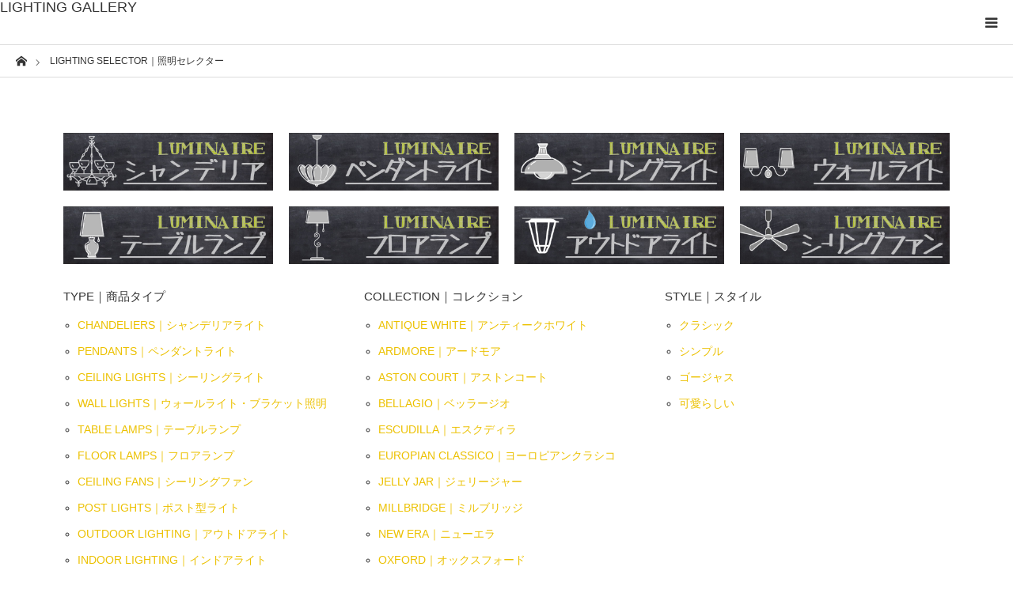

--- FILE ---
content_type: text/html; charset=UTF-8
request_url: https://dio-group.com/lighting/selector/
body_size: 21383
content:
<!DOCTYPE html>
<html class="pc" lang="ja">
<head>
<meta charset="UTF-8">
<!--[if IE]><meta http-equiv="X-UA-Compatible" content="IE=edge"><![endif]-->
<meta name="viewport" content="width=device-width">
<title>◆外国の美しい輸入照明が見つかる照明セレクターナビ｜照明ギャラリー</title>
<meta name="description" content="他では見つからない海外の素敵なデザイン照明器具のブランドを取扱い。輸入住宅や注文住宅、店舗設計など照明にこだわる人たちのために厳選セレクトした照明コレクションから気に入ったデザインの照明器具を見つける事が出来ます。">
<link rel="pingback" href="https://dio-group.com/lighting/xmlrpc.php">
<meta name='robots' content='max-image-preview:large' />
	<style>img:is([sizes="auto" i], [sizes^="auto," i]) { contain-intrinsic-size: 3000px 1500px }</style>
	<link rel='dns-prefetch' href='//js.hs-scripts.com' />
<link rel='dns-prefetch' href='//cdn.jsdelivr.net' />
<link rel='dns-prefetch' href='//stats.wp.com' />
<link rel='preconnect' href='//c0.wp.com' />
<link rel="alternate" type="application/rss+xml" title="LIGHTING GALLERY &raquo; フィード" href="https://dio-group.com/lighting/feed/" />
<link rel="alternate" type="application/rss+xml" title="LIGHTING GALLERY &raquo; コメントフィード" href="https://dio-group.com/lighting/comments/feed/" />
<script type="text/javascript">
/* <![CDATA[ */
window._wpemojiSettings = {"baseUrl":"https:\/\/s.w.org\/images\/core\/emoji\/15.0.3\/72x72\/","ext":".png","svgUrl":"https:\/\/s.w.org\/images\/core\/emoji\/15.0.3\/svg\/","svgExt":".svg","source":{"concatemoji":"https:\/\/dio-group.com\/lighting\/wp-includes\/js\/wp-emoji-release.min.js?ver=6.7.4"}};
/*! This file is auto-generated */
!function(i,n){var o,s,e;function c(e){try{var t={supportTests:e,timestamp:(new Date).valueOf()};sessionStorage.setItem(o,JSON.stringify(t))}catch(e){}}function p(e,t,n){e.clearRect(0,0,e.canvas.width,e.canvas.height),e.fillText(t,0,0);var t=new Uint32Array(e.getImageData(0,0,e.canvas.width,e.canvas.height).data),r=(e.clearRect(0,0,e.canvas.width,e.canvas.height),e.fillText(n,0,0),new Uint32Array(e.getImageData(0,0,e.canvas.width,e.canvas.height).data));return t.every(function(e,t){return e===r[t]})}function u(e,t,n){switch(t){case"flag":return n(e,"\ud83c\udff3\ufe0f\u200d\u26a7\ufe0f","\ud83c\udff3\ufe0f\u200b\u26a7\ufe0f")?!1:!n(e,"\ud83c\uddfa\ud83c\uddf3","\ud83c\uddfa\u200b\ud83c\uddf3")&&!n(e,"\ud83c\udff4\udb40\udc67\udb40\udc62\udb40\udc65\udb40\udc6e\udb40\udc67\udb40\udc7f","\ud83c\udff4\u200b\udb40\udc67\u200b\udb40\udc62\u200b\udb40\udc65\u200b\udb40\udc6e\u200b\udb40\udc67\u200b\udb40\udc7f");case"emoji":return!n(e,"\ud83d\udc26\u200d\u2b1b","\ud83d\udc26\u200b\u2b1b")}return!1}function f(e,t,n){var r="undefined"!=typeof WorkerGlobalScope&&self instanceof WorkerGlobalScope?new OffscreenCanvas(300,150):i.createElement("canvas"),a=r.getContext("2d",{willReadFrequently:!0}),o=(a.textBaseline="top",a.font="600 32px Arial",{});return e.forEach(function(e){o[e]=t(a,e,n)}),o}function t(e){var t=i.createElement("script");t.src=e,t.defer=!0,i.head.appendChild(t)}"undefined"!=typeof Promise&&(o="wpEmojiSettingsSupports",s=["flag","emoji"],n.supports={everything:!0,everythingExceptFlag:!0},e=new Promise(function(e){i.addEventListener("DOMContentLoaded",e,{once:!0})}),new Promise(function(t){var n=function(){try{var e=JSON.parse(sessionStorage.getItem(o));if("object"==typeof e&&"number"==typeof e.timestamp&&(new Date).valueOf()<e.timestamp+604800&&"object"==typeof e.supportTests)return e.supportTests}catch(e){}return null}();if(!n){if("undefined"!=typeof Worker&&"undefined"!=typeof OffscreenCanvas&&"undefined"!=typeof URL&&URL.createObjectURL&&"undefined"!=typeof Blob)try{var e="postMessage("+f.toString()+"("+[JSON.stringify(s),u.toString(),p.toString()].join(",")+"));",r=new Blob([e],{type:"text/javascript"}),a=new Worker(URL.createObjectURL(r),{name:"wpTestEmojiSupports"});return void(a.onmessage=function(e){c(n=e.data),a.terminate(),t(n)})}catch(e){}c(n=f(s,u,p))}t(n)}).then(function(e){for(var t in e)n.supports[t]=e[t],n.supports.everything=n.supports.everything&&n.supports[t],"flag"!==t&&(n.supports.everythingExceptFlag=n.supports.everythingExceptFlag&&n.supports[t]);n.supports.everythingExceptFlag=n.supports.everythingExceptFlag&&!n.supports.flag,n.DOMReady=!1,n.readyCallback=function(){n.DOMReady=!0}}).then(function(){return e}).then(function(){var e;n.supports.everything||(n.readyCallback(),(e=n.source||{}).concatemoji?t(e.concatemoji):e.wpemoji&&e.twemoji&&(t(e.twemoji),t(e.wpemoji)))}))}((window,document),window._wpemojiSettings);
/* ]]> */
</script>
<link rel='stylesheet' id='style-css' href='https://dio-group.com/lighting/wp-content/themes/styly_tcd052/style.css?ver=1.14' type='text/css' media='all' />
<style id='wp-emoji-styles-inline-css' type='text/css'>

	img.wp-smiley, img.emoji {
		display: inline !important;
		border: none !important;
		box-shadow: none !important;
		height: 1em !important;
		width: 1em !important;
		margin: 0 0.07em !important;
		vertical-align: -0.1em !important;
		background: none !important;
		padding: 0 !important;
	}
</style>
<link rel='stylesheet' id='mediaelement-css' href='https://c0.wp.com/c/6.7.4/wp-includes/js/mediaelement/mediaelementplayer-legacy.min.css' type='text/css' media='all' />
<link rel='stylesheet' id='wp-mediaelement-css' href='https://c0.wp.com/c/6.7.4/wp-includes/js/mediaelement/wp-mediaelement.min.css' type='text/css' media='all' />
<style id='jetpack-sharing-buttons-style-inline-css' type='text/css'>
.jetpack-sharing-buttons__services-list{display:flex;flex-direction:row;flex-wrap:wrap;gap:0;list-style-type:none;margin:5px;padding:0}.jetpack-sharing-buttons__services-list.has-small-icon-size{font-size:12px}.jetpack-sharing-buttons__services-list.has-normal-icon-size{font-size:16px}.jetpack-sharing-buttons__services-list.has-large-icon-size{font-size:24px}.jetpack-sharing-buttons__services-list.has-huge-icon-size{font-size:36px}@media print{.jetpack-sharing-buttons__services-list{display:none!important}}.editor-styles-wrapper .wp-block-jetpack-sharing-buttons{gap:0;padding-inline-start:0}ul.jetpack-sharing-buttons__services-list.has-background{padding:1.25em 2.375em}
</style>
<style id='classic-theme-styles-inline-css' type='text/css'>
/*! This file is auto-generated */
.wp-block-button__link{color:#fff;background-color:#32373c;border-radius:9999px;box-shadow:none;text-decoration:none;padding:calc(.667em + 2px) calc(1.333em + 2px);font-size:1.125em}.wp-block-file__button{background:#32373c;color:#fff;text-decoration:none}
</style>
<style id='global-styles-inline-css' type='text/css'>
:root{--wp--preset--aspect-ratio--square: 1;--wp--preset--aspect-ratio--4-3: 4/3;--wp--preset--aspect-ratio--3-4: 3/4;--wp--preset--aspect-ratio--3-2: 3/2;--wp--preset--aspect-ratio--2-3: 2/3;--wp--preset--aspect-ratio--16-9: 16/9;--wp--preset--aspect-ratio--9-16: 9/16;--wp--preset--color--black: #000000;--wp--preset--color--cyan-bluish-gray: #abb8c3;--wp--preset--color--white: #ffffff;--wp--preset--color--pale-pink: #f78da7;--wp--preset--color--vivid-red: #cf2e2e;--wp--preset--color--luminous-vivid-orange: #ff6900;--wp--preset--color--luminous-vivid-amber: #fcb900;--wp--preset--color--light-green-cyan: #7bdcb5;--wp--preset--color--vivid-green-cyan: #00d084;--wp--preset--color--pale-cyan-blue: #8ed1fc;--wp--preset--color--vivid-cyan-blue: #0693e3;--wp--preset--color--vivid-purple: #9b51e0;--wp--preset--gradient--vivid-cyan-blue-to-vivid-purple: linear-gradient(135deg,rgba(6,147,227,1) 0%,rgb(155,81,224) 100%);--wp--preset--gradient--light-green-cyan-to-vivid-green-cyan: linear-gradient(135deg,rgb(122,220,180) 0%,rgb(0,208,130) 100%);--wp--preset--gradient--luminous-vivid-amber-to-luminous-vivid-orange: linear-gradient(135deg,rgba(252,185,0,1) 0%,rgba(255,105,0,1) 100%);--wp--preset--gradient--luminous-vivid-orange-to-vivid-red: linear-gradient(135deg,rgba(255,105,0,1) 0%,rgb(207,46,46) 100%);--wp--preset--gradient--very-light-gray-to-cyan-bluish-gray: linear-gradient(135deg,rgb(238,238,238) 0%,rgb(169,184,195) 100%);--wp--preset--gradient--cool-to-warm-spectrum: linear-gradient(135deg,rgb(74,234,220) 0%,rgb(151,120,209) 20%,rgb(207,42,186) 40%,rgb(238,44,130) 60%,rgb(251,105,98) 80%,rgb(254,248,76) 100%);--wp--preset--gradient--blush-light-purple: linear-gradient(135deg,rgb(255,206,236) 0%,rgb(152,150,240) 100%);--wp--preset--gradient--blush-bordeaux: linear-gradient(135deg,rgb(254,205,165) 0%,rgb(254,45,45) 50%,rgb(107,0,62) 100%);--wp--preset--gradient--luminous-dusk: linear-gradient(135deg,rgb(255,203,112) 0%,rgb(199,81,192) 50%,rgb(65,88,208) 100%);--wp--preset--gradient--pale-ocean: linear-gradient(135deg,rgb(255,245,203) 0%,rgb(182,227,212) 50%,rgb(51,167,181) 100%);--wp--preset--gradient--electric-grass: linear-gradient(135deg,rgb(202,248,128) 0%,rgb(113,206,126) 100%);--wp--preset--gradient--midnight: linear-gradient(135deg,rgb(2,3,129) 0%,rgb(40,116,252) 100%);--wp--preset--font-size--small: 13px;--wp--preset--font-size--medium: 20px;--wp--preset--font-size--large: 36px;--wp--preset--font-size--x-large: 42px;--wp--preset--spacing--20: 0.44rem;--wp--preset--spacing--30: 0.67rem;--wp--preset--spacing--40: 1rem;--wp--preset--spacing--50: 1.5rem;--wp--preset--spacing--60: 2.25rem;--wp--preset--spacing--70: 3.38rem;--wp--preset--spacing--80: 5.06rem;--wp--preset--shadow--natural: 6px 6px 9px rgba(0, 0, 0, 0.2);--wp--preset--shadow--deep: 12px 12px 50px rgba(0, 0, 0, 0.4);--wp--preset--shadow--sharp: 6px 6px 0px rgba(0, 0, 0, 0.2);--wp--preset--shadow--outlined: 6px 6px 0px -3px rgba(255, 255, 255, 1), 6px 6px rgba(0, 0, 0, 1);--wp--preset--shadow--crisp: 6px 6px 0px rgba(0, 0, 0, 1);}:where(.is-layout-flex){gap: 0.5em;}:where(.is-layout-grid){gap: 0.5em;}body .is-layout-flex{display: flex;}.is-layout-flex{flex-wrap: wrap;align-items: center;}.is-layout-flex > :is(*, div){margin: 0;}body .is-layout-grid{display: grid;}.is-layout-grid > :is(*, div){margin: 0;}:where(.wp-block-columns.is-layout-flex){gap: 2em;}:where(.wp-block-columns.is-layout-grid){gap: 2em;}:where(.wp-block-post-template.is-layout-flex){gap: 1.25em;}:where(.wp-block-post-template.is-layout-grid){gap: 1.25em;}.has-black-color{color: var(--wp--preset--color--black) !important;}.has-cyan-bluish-gray-color{color: var(--wp--preset--color--cyan-bluish-gray) !important;}.has-white-color{color: var(--wp--preset--color--white) !important;}.has-pale-pink-color{color: var(--wp--preset--color--pale-pink) !important;}.has-vivid-red-color{color: var(--wp--preset--color--vivid-red) !important;}.has-luminous-vivid-orange-color{color: var(--wp--preset--color--luminous-vivid-orange) !important;}.has-luminous-vivid-amber-color{color: var(--wp--preset--color--luminous-vivid-amber) !important;}.has-light-green-cyan-color{color: var(--wp--preset--color--light-green-cyan) !important;}.has-vivid-green-cyan-color{color: var(--wp--preset--color--vivid-green-cyan) !important;}.has-pale-cyan-blue-color{color: var(--wp--preset--color--pale-cyan-blue) !important;}.has-vivid-cyan-blue-color{color: var(--wp--preset--color--vivid-cyan-blue) !important;}.has-vivid-purple-color{color: var(--wp--preset--color--vivid-purple) !important;}.has-black-background-color{background-color: var(--wp--preset--color--black) !important;}.has-cyan-bluish-gray-background-color{background-color: var(--wp--preset--color--cyan-bluish-gray) !important;}.has-white-background-color{background-color: var(--wp--preset--color--white) !important;}.has-pale-pink-background-color{background-color: var(--wp--preset--color--pale-pink) !important;}.has-vivid-red-background-color{background-color: var(--wp--preset--color--vivid-red) !important;}.has-luminous-vivid-orange-background-color{background-color: var(--wp--preset--color--luminous-vivid-orange) !important;}.has-luminous-vivid-amber-background-color{background-color: var(--wp--preset--color--luminous-vivid-amber) !important;}.has-light-green-cyan-background-color{background-color: var(--wp--preset--color--light-green-cyan) !important;}.has-vivid-green-cyan-background-color{background-color: var(--wp--preset--color--vivid-green-cyan) !important;}.has-pale-cyan-blue-background-color{background-color: var(--wp--preset--color--pale-cyan-blue) !important;}.has-vivid-cyan-blue-background-color{background-color: var(--wp--preset--color--vivid-cyan-blue) !important;}.has-vivid-purple-background-color{background-color: var(--wp--preset--color--vivid-purple) !important;}.has-black-border-color{border-color: var(--wp--preset--color--black) !important;}.has-cyan-bluish-gray-border-color{border-color: var(--wp--preset--color--cyan-bluish-gray) !important;}.has-white-border-color{border-color: var(--wp--preset--color--white) !important;}.has-pale-pink-border-color{border-color: var(--wp--preset--color--pale-pink) !important;}.has-vivid-red-border-color{border-color: var(--wp--preset--color--vivid-red) !important;}.has-luminous-vivid-orange-border-color{border-color: var(--wp--preset--color--luminous-vivid-orange) !important;}.has-luminous-vivid-amber-border-color{border-color: var(--wp--preset--color--luminous-vivid-amber) !important;}.has-light-green-cyan-border-color{border-color: var(--wp--preset--color--light-green-cyan) !important;}.has-vivid-green-cyan-border-color{border-color: var(--wp--preset--color--vivid-green-cyan) !important;}.has-pale-cyan-blue-border-color{border-color: var(--wp--preset--color--pale-cyan-blue) !important;}.has-vivid-cyan-blue-border-color{border-color: var(--wp--preset--color--vivid-cyan-blue) !important;}.has-vivid-purple-border-color{border-color: var(--wp--preset--color--vivid-purple) !important;}.has-vivid-cyan-blue-to-vivid-purple-gradient-background{background: var(--wp--preset--gradient--vivid-cyan-blue-to-vivid-purple) !important;}.has-light-green-cyan-to-vivid-green-cyan-gradient-background{background: var(--wp--preset--gradient--light-green-cyan-to-vivid-green-cyan) !important;}.has-luminous-vivid-amber-to-luminous-vivid-orange-gradient-background{background: var(--wp--preset--gradient--luminous-vivid-amber-to-luminous-vivid-orange) !important;}.has-luminous-vivid-orange-to-vivid-red-gradient-background{background: var(--wp--preset--gradient--luminous-vivid-orange-to-vivid-red) !important;}.has-very-light-gray-to-cyan-bluish-gray-gradient-background{background: var(--wp--preset--gradient--very-light-gray-to-cyan-bluish-gray) !important;}.has-cool-to-warm-spectrum-gradient-background{background: var(--wp--preset--gradient--cool-to-warm-spectrum) !important;}.has-blush-light-purple-gradient-background{background: var(--wp--preset--gradient--blush-light-purple) !important;}.has-blush-bordeaux-gradient-background{background: var(--wp--preset--gradient--blush-bordeaux) !important;}.has-luminous-dusk-gradient-background{background: var(--wp--preset--gradient--luminous-dusk) !important;}.has-pale-ocean-gradient-background{background: var(--wp--preset--gradient--pale-ocean) !important;}.has-electric-grass-gradient-background{background: var(--wp--preset--gradient--electric-grass) !important;}.has-midnight-gradient-background{background: var(--wp--preset--gradient--midnight) !important;}.has-small-font-size{font-size: var(--wp--preset--font-size--small) !important;}.has-medium-font-size{font-size: var(--wp--preset--font-size--medium) !important;}.has-large-font-size{font-size: var(--wp--preset--font-size--large) !important;}.has-x-large-font-size{font-size: var(--wp--preset--font-size--x-large) !important;}
:where(.wp-block-post-template.is-layout-flex){gap: 1.25em;}:where(.wp-block-post-template.is-layout-grid){gap: 1.25em;}
:where(.wp-block-columns.is-layout-flex){gap: 2em;}:where(.wp-block-columns.is-layout-grid){gap: 2em;}
:root :where(.wp-block-pullquote){font-size: 1.5em;line-height: 1.6;}
</style>
<link rel='stylesheet' id='flexible-faq-css' href='https://dio-group.com/lighting/wp-content/plugins/flexible-faq/css/flexible-faq.css?ver=0.1' type='text/css' media='all' />
<link rel='stylesheet' id='elementor-icons-css' href='https://dio-group.com/lighting/wp-content/plugins/elementor/assets/lib/eicons/css/elementor-icons.min.css?ver=5.36.0' type='text/css' media='all' />
<link rel='stylesheet' id='elementor-frontend-css' href='https://dio-group.com/lighting/wp-content/plugins/elementor/assets/css/frontend.min.css?ver=3.28.3' type='text/css' media='all' />
<link rel='stylesheet' id='elementor-post-243-css' href='https://dio-group.com/lighting/wp-content/uploads/elementor/css/post-243.css?ver=1743635347' type='text/css' media='all' />
<link rel='stylesheet' id='widget-image-css' href='https://dio-group.com/lighting/wp-content/plugins/elementor/assets/css/widget-image.min.css?ver=3.28.3' type='text/css' media='all' />
<link rel='stylesheet' id='swiper-css' href='https://dio-group.com/lighting/wp-content/plugins/elementor/assets/lib/swiper/v8/css/swiper.min.css?ver=8.4.5' type='text/css' media='all' />
<link rel='stylesheet' id='e-swiper-css' href='https://dio-group.com/lighting/wp-content/plugins/elementor/assets/css/conditionals/e-swiper.min.css?ver=3.28.3' type='text/css' media='all' />
<link rel='stylesheet' id='widget-image-box-css' href='https://dio-group.com/lighting/wp-content/plugins/elementor/assets/css/widget-image-box.min.css?ver=3.28.3' type='text/css' media='all' />
<link rel='stylesheet' id='elementor-post-290-css' href='https://dio-group.com/lighting/wp-content/uploads/elementor/css/post-290.css?ver=1743635650' type='text/css' media='all' />
<link rel='stylesheet' id='elementor-gf-local-roboto-css' href='https://dio-group.com/lighting/wp-content/uploads/elementor/google-fonts/css/roboto.css?ver=1743635370' type='text/css' media='all' />
<link rel='stylesheet' id='elementor-gf-local-robotoslab-css' href='https://dio-group.com/lighting/wp-content/uploads/elementor/google-fonts/css/robotoslab.css?ver=1743635374' type='text/css' media='all' />
<link rel='stylesheet' id='elementor-icons-shared-0-css' href='https://dio-group.com/lighting/wp-content/plugins/elementor/assets/lib/font-awesome/css/fontawesome.min.css?ver=5.15.3' type='text/css' media='all' />
<link rel='stylesheet' id='elementor-icons-fa-solid-css' href='https://dio-group.com/lighting/wp-content/plugins/elementor/assets/lib/font-awesome/css/solid.min.css?ver=5.15.3' type='text/css' media='all' />
<script type="text/javascript" src="https://c0.wp.com/c/6.7.4/wp-includes/js/jquery/jquery.min.js" id="jquery-core-js"></script>
<script type="text/javascript" src="https://c0.wp.com/c/6.7.4/wp-includes/js/jquery/jquery-migrate.min.js" id="jquery-migrate-js"></script>
<link rel="https://api.w.org/" href="https://dio-group.com/lighting/wp-json/" /><link rel="alternate" title="JSON" type="application/json" href="https://dio-group.com/lighting/wp-json/wp/v2/pages/290" /><link rel="canonical" href="https://dio-group.com/lighting/selector/" />
<link rel='shortlink' href='https://dio-group.com/lighting/?p=290' />
<link rel="alternate" title="oEmbed (JSON)" type="application/json+oembed" href="https://dio-group.com/lighting/wp-json/oembed/1.0/embed?url=https%3A%2F%2Fdio-group.com%2Flighting%2Fselector%2F" />
<link rel="alternate" title="oEmbed (XML)" type="text/xml+oembed" href="https://dio-group.com/lighting/wp-json/oembed/1.0/embed?url=https%3A%2F%2Fdio-group.com%2Flighting%2Fselector%2F&#038;format=xml" />
			<!-- DO NOT COPY THIS SNIPPET! Start of Page Analytics Tracking for HubSpot WordPress plugin v11.2.9-->
			<script class="hsq-set-content-id" data-content-id="standard-page">
				var _hsq = _hsq || [];
				_hsq.push(["setContentType", "standard-page"]);
			</script>
			<!-- DO NOT COPY THIS SNIPPET! End of Page Analytics Tracking for HubSpot WordPress plugin -->
				<style>img#wpstats{display:none}</style>
		
<link rel="stylesheet" href="https://dio-group.com/lighting/wp-content/themes/styly_tcd052/css/design-plus.css?ver=1.14">
<link rel="stylesheet" href="https://dio-group.com/lighting/wp-content/themes/styly_tcd052/css/sns-botton.css?ver=1.14">
<link rel="stylesheet" media="screen and (max-width:1280px)" href="https://dio-group.com/lighting/wp-content/themes/styly_tcd052/css/responsive.css?ver=1.14">
<link rel="stylesheet" media="screen and (max-width:1280px)" href="https://dio-group.com/lighting/wp-content/themes/styly_tcd052/css/footer-bar.css?ver=1.14">

<script src="https://dio-group.com/lighting/wp-content/themes/styly_tcd052/js/jquery.easing.1.4.js?ver=1.14"></script>
<script src="https://dio-group.com/lighting/wp-content/themes/styly_tcd052/js/jscript.js?ver=1.14"></script>
<script src="https://dio-group.com/lighting/wp-content/themes/styly_tcd052/js/comment.js?ver=1.14"></script>
<script src="https://dio-group.com/lighting/wp-content/themes/styly_tcd052/js/footer-bar.js?ver=1.14"></script>


<style type="text/css">

body, input, textarea { font-family: Arial, "Hiragino Kaku Gothic ProN", "ヒラギノ角ゴ ProN W3", "メイリオ", Meiryo, sans-serif; }

.rich_font { font-family: "Hiragino Sans", "ヒラギノ角ゴ ProN", "Hiragino Kaku Gothic ProN", "游ゴシック", YuGothic, "メイリオ", Meiryo, sans-serif; font-weight: 500; }



body { font-size:14px; }

.pc #header .logo { font-size:28px; }
.mobile #header .logo { font-size:18px; }

#footer_logo_text { font-size:21px; }

#post_title { font-size:22px; }
.post_content { font-size:14px; }
.mobile #post_title { font-size:16px; }
.mobile .post_content { font-size:14px; }
body.page #post_title { font-size:36px; }
.c-pw__btn { background: #390701; }
.post_content a, .post_content a:hover, .custom-html-widget a, .custom-html-widget a:hover { color: #ecc100; }


#related_post li a.image, .styled_post_list1 .image, .styled_post_list3 .image, .widget_tab_post_list .image, #cpt_list .image, #blog_list .image, #news_archive_list .image, #footer_slider .image, .page_post_list .image {
  overflow: hidden;
}
#related_post li a.image img, .styled_post_list1 .image img, .styled_post_list3 .image img, .widget_tab_post_list .image img, #cpt_list .image img, #blog_list .image img, #news_archive_list .image img, #footer_slider .image img, .page_post_list .image img {
  width:100%; height:auto;
  -webkit-transition: transform  0.5s ease; -moz-transition: transform  0.5s ease; transition: transform  0.5s ease;
}
#related_post li a.image:hover img, .styled_post_list1 .image:hover img, .styled_post_list3 .image:hover img, .widget_tab_post_list .image:hover img, #cpt_list .item:hover .image img, #blog_list .image:hover img, #news_archive_list .image:hover img, #footer_slider .image:hover img, .page_post_list .image:hover img {
  -webkit-transform: scale(1.2);
  -moz-transform: scale(1.2);
  -ms-transform: scale(1.2);
  -o-transform: scale(1.2);
  transform: scale(1.2);
}

a:hover, #blog_list .meta a:hover, #page_header .headline, #related_post li .title a:hover, .side_widget .styled_post_list1 .title:hover, #comment_headline, .page_post_list .meta a:hover, .page_post_list .headline, .header_slider_button_prev:hover:before, .header_slider_button_next:hover:before,
  #header_menu li.current-menu-item a, #profile_page_top .user_name, .styled_post_list3 .meta li a:hover, #post_meta_top .date span,
    .slider_main .caption .title a:hover, #news_list .title a:hover, #news_list .date, #news_ticker .button a:hover:after, #cpt_list .data a:hover, .pc #header .logo a:hover, #comment_header ul li a:hover, #header_text .logo a:hover, #bread_crumb li.home a:hover:before, #bread_crumb li a:hover, .page #post_title, #post_title_area .meta li a:hover
      { color: #390701; }

.side_headline, .slider_main .caption .title a:after, #cpt_list .data li a:hover, #cpt_list .link_button li.link2 a:hover, #return_top a, .next_page_link a:hover, .collapse_category_list li a:hover .count, .slick-arrow:hover, .page_navi span.current, .pb_spec_table_button a:hover,
  #wp-calendar td a:hover, #wp-calendar #prev a:hover, #wp-calendar #next a:hover, .widget_search #searchsubmit:hover, .side_widget.google_search #searchsubmit:hover, .tcd_category_list li a:hover .count,
    #submit_comment:hover, #comment_header ul li a:hover, #comment_header ul li.comment_switch_active a, #comment_header #comment_closed p, #related_post .headline, #previous_next_page a:hover, #post_pagination p, #post_meta_top .category a:hover, #cpt_single_url_button a:hover,
      #link_menu_button:hover, #link_menu_button.active, .mobile #menu_button:hover, .mobile #global_menu li a:hover, .mobile .home_menu:hover, .tcd_user_profile_widget .button a:hover, #return_top_mobile a:hover, .footer_blog_button, #single_news_list h2, #mobile_menu .close_button:hover, .mobile #translated_sites li a:hover
        { background-color: #390701 !important; }

#comment_textarea textarea:focus, #guest_info input:focus, #comment_header ul li a:hover, #comment_header ul li.comment_switch_active a, #comment_header #comment_closed p, .page_navi span.current, #post_pagination p, #cpt_single_url_button a:hover
  { border-color: #390701; }

#comment_header ul li.comment_switch_active a:after, #comment_header #comment_closed p:after
  { border-color: #390701 transparent transparent transparent; }

.collapse_category_list li a:before { border-color: transparent transparent transparent #390701; }

.slider_nav .swiper-slide-active, .slider_nav .swiper-slide:hover { box-shadow:inset 0 0 0 5px #390701; }

#single_news_list .link:hover, #single_news_list .link:hover:after { color: #981108; }

.pc #global_menu > ul > li.active > a, .pc #global_menu a:hover, .pc #global_menu > ul > li.active > a, .pc #global_menu ul ul a, #return_top a:hover, .slider_main .caption .title a:hover:after, #cpt_list .title a:hover, #cpt_list .link_button li.link1 a:hover, .page_navi a:hover, .footer_blog_button:hover,
  #post_pagination a:hover, .tcd_category_list li a .count, #slide_menu a span.count, #post_meta_top .category a, #cpt_archive_bread_crumb .post_count, .tcdw_custom_drop_menu a:hover
    { background-color: #981108 !important; }

.page_navi a:hover, #post_pagination a:hover, .tcdw_custom_drop_menu a:hover
  { border-color: #981108 !important; }

.post_content a { color: #ecc100; }

#cpt_slider_wrap { background: #EEEEEE; }

@media screen and (max-width:550px) {
  #cpt_archive_bread_crumb .taxonomy_name { background-color: #390701 !important; }
}

.archive_headline { color: #D80C49; }

#header_search .header_search_submit { background-color:#D80C49; }
#header_search .header_search_submit:hover { background-color:#18323F; }
#header_search_form { background:rgba(255,255,255,0.5); }


.pc #global_menu_wrap { background-color: #422d00; }
.pc #global_menu > ul > li > a, .pc .header_fix #header_top {
  background-color: #422d00;
  color: #FFFFFF;
}
.pc .header_fix #header_top { border-bottom:none; }
.pc #global_menu ul ul a:hover, #slide_menu a:hover { background-color: #422d00 !important; }
.pc .header_fix #header { background-color:rgba(66,45,0,1); }
.pc .header_fix #global_menu > ul > li > a { background:none; }
#slide_menu a { color: #FFFFFF; }

#slide_menu li { width:25%; }

#cpt_list_wrap { background:#eeeeee; }
#cpt_list .title a { font-size:14px !important; background:#390701 !important; color:#ffffff !important; }
#cpt_list .title a:hover { background:#ecc100 !important; color:#ffffff !important; }
#cpt_list .link_button li.link1 a, #cpt_list .data li.link1 a { font-size:12px !important; background:#370701 !important; color:#ffffff !important; }
#cpt_list .link_button li.link1 a:hover, #cpt_list .data li.link1 a:hover { background:#ecc100 !important; color:#000000 !important; }
#cpt_list .data li.link1 a:after { color:#ffffff !important; }
#cpt_list .data li.link1 a:hover:after { color:#000000 !important; }
#cpt_list .link_button li.link2 a, #cpt_list .data li.link2 a { font-size:12px !important; background:#370701 !important; color:#ffffff !important; }
#cpt_list .link_button li.link2 a:hover, #cpt_list .data li.link2 a:hover { background:#ecc100 !important; color:#ffffff !important; }
#cpt_list .data li.link2 a:after { color:#ffffff !important; }
#cpt_list .data li.link2 a:hover:after { color:#ffffff !important; }
#cpt_list .pr .title a { font-size:14px !important; background:#ffffff !important; color:#333333 !important; }
#cpt_list .pr .title a:hover { background:#d80c49 !important; color:#ffffff !important; }
#cpt_list .pr .link_button li a { font-size:12px !important; }
#cpt_list .pr .link_button li a, #cpt_list .pr .data li a { background:#ffffff !important; color:#333333 !important; }
#cpt_list .pr .link_button li a:hover, #cpt_list .pr .data li a:hover { background:#d80c49 !important; color:#ffffff !important; }
#cpt_list .pr .data li a:after { color:#333333 !important; }
#cpt_list .pr .data li a:hover:after { color:#ffffff !important; }
#cpt_list .pr .pr_label { font-size:11px !important; background:#333333 !important; color:#ffffff !important; }








</style>



<meta name="generator" content="Elementor 3.28.3; features: additional_custom_breakpoints, e_local_google_fonts; settings: css_print_method-external, google_font-enabled, font_display-auto">
<style type="text/css"></style>			<style>
				.e-con.e-parent:nth-of-type(n+4):not(.e-lazyloaded):not(.e-no-lazyload),
				.e-con.e-parent:nth-of-type(n+4):not(.e-lazyloaded):not(.e-no-lazyload) * {
					background-image: none !important;
				}
				@media screen and (max-height: 1024px) {
					.e-con.e-parent:nth-of-type(n+3):not(.e-lazyloaded):not(.e-no-lazyload),
					.e-con.e-parent:nth-of-type(n+3):not(.e-lazyloaded):not(.e-no-lazyload) * {
						background-image: none !important;
					}
				}
				@media screen and (max-height: 640px) {
					.e-con.e-parent:nth-of-type(n+2):not(.e-lazyloaded):not(.e-no-lazyload),
					.e-con.e-parent:nth-of-type(n+2):not(.e-lazyloaded):not(.e-no-lazyload) * {
						background-image: none !important;
					}
				}
			</style>
			<link rel="icon" href="https://dio-group.com/lighting/wp-content/uploads/2019/12/cropped-lmk-4755206-32x32.jpg" sizes="32x32" />
<link rel="icon" href="https://dio-group.com/lighting/wp-content/uploads/2019/12/cropped-lmk-4755206-192x192.jpg" sizes="192x192" />
<link rel="apple-touch-icon" href="https://dio-group.com/lighting/wp-content/uploads/2019/12/cropped-lmk-4755206-180x180.jpg" />
<meta name="msapplication-TileImage" content="https://dio-group.com/lighting/wp-content/uploads/2019/12/cropped-lmk-4755206-270x270.jpg" />
</head>
<body id="body" class="page-template page-template-page-noside-notitle page-template-page-noside-notitle-php page page-id-290 wp-embed-responsive layout2 no_side_content has_header_search elementor-default elementor-kit-243 elementor-page elementor-page-290">


<div id="container">

 <div id="header_top">

 <div id="header">
  <div id="header_inner" class="clearfix">
   <div id="logo_text">
 <div class="logo"><a href="https://dio-group.com/lighting/">LIGHTING GALLERY</a></div>
 <h2 id="tagline" style="font-size:12px;">店舗や輸入住宅にぴったりのオシャレな世界の輸入照明器具が見つかるサイト</h2></div>
         <a href="#" id="menu_button"><span>menu</span></a>  </div><!-- END #header_inner -->
 </div><!-- END #header -->

  <div id="global_menu_wrap">
  <div id="global_menu">
   <ul id="menu-%e3%82%b0%e3%83%ad%e3%83%bc%e3%83%90%e3%83%ab%e3%83%a1%e3%83%8b%e3%83%a5%e3%83%bc" class="menu"><li id="menu-item-319" class="menu-item menu-item-type-post_type menu-item-object-page current-menu-item page_item page-item-290 current_page_item menu-item-319"><a href="https://dio-group.com/lighting/selector/" aria-current="page">◆照明器具｜セレクター</a></li>
<li id="menu-item-449" class="menu-item menu-item-type-post_type menu-item-object-page menu-item-has-children menu-item-449"><a href="https://dio-group.com/lighting/technical/">◆照明器具｜技術情報</a>
<ul class="sub-menu">
	<li id="menu-item-1511" class="menu-item menu-item-type-post_type menu-item-object-page menu-item-1511"><a href="https://dio-group.com/lighting/technical/lightbulb-guide/">電球について</a></li>
	<li id="menu-item-1610" class="menu-item menu-item-type-post_type menu-item-object-page menu-item-1610"><a href="https://dio-group.com/lighting/technical/lighting-material-shade/">素材とシェードについて</a></li>
	<li id="menu-item-1609" class="menu-item menu-item-type-post_type menu-item-object-page menu-item-1609"><a href="https://dio-group.com/lighting/technical/lighting-safety-laws/">電気用品安全法について</a></li>
	<li id="menu-item-1643" class="menu-item menu-item-type-post_type menu-item-object-page menu-item-1643"><a href="https://dio-group.com/lighting/technical/faq/">輸入照明器具に関するFAQ</a></li>
</ul>
</li>
</ul>  </div>
   </div>
 
 </div><!-- END #header_top -->

 
 <div id="main_contents" class="clearfix">

<div id="bread_crumb">

<ul class="clearfix" itemscope itemtype="http://schema.org/BreadcrumbList">
 <li itemprop="itemListElement" itemscope itemtype="http://schema.org/ListItem" class="home"><a itemprop="item" href="https://dio-group.com/lighting/"><span itemprop="name">Home</span></a><meta itemprop="position" content="1"></li>
 <li class="last" itemprop="itemListElement" itemscope itemtype="https://schema.org/ListItem"><span itemprop="name">LIGHTING SELECTOR｜照明セレクター</span><meta itemprop="position" content="2"></li>
</ul>

</div>
<div id="main_col" class="clearfix">

 
 <article id="article">

  <div class="post_content clearfix">
   		<div data-elementor-type="wp-page" data-elementor-id="290" class="elementor elementor-290">
						<section class="elementor-section elementor-top-section elementor-element elementor-element-7f0fa47 elementor-section-boxed elementor-section-height-default elementor-section-height-default" data-id="7f0fa47" data-element_type="section">
						<div class="elementor-container elementor-column-gap-default">
					<div class="elementor-column elementor-col-25 elementor-top-column elementor-element elementor-element-9f23949" data-id="9f23949" data-element_type="column">
			<div class="elementor-widget-wrap elementor-element-populated">
						<div class="elementor-element elementor-element-2f07919 elementor-widget elementor-widget-image" data-id="2f07919" data-element_type="widget" data-widget_type="image.default">
				<div class="elementor-widget-container">
																<a href="https://dio-group.com/lighting/cpt_cat3/chandeliers/">
							<img fetchpriority="high" decoding="async" width="800" height="220" src="https://dio-group.com/lighting/wp-content/uploads/2024/01/btn-chanderlier.jpg" class="attachment-large size-large wp-image-1680" alt="輸入照明,シャンデリア" srcset="https://dio-group.com/lighting/wp-content/uploads/2024/01/btn-chanderlier.jpg 800w, https://dio-group.com/lighting/wp-content/uploads/2024/01/btn-chanderlier-300x83.jpg 300w, https://dio-group.com/lighting/wp-content/uploads/2024/01/btn-chanderlier-768x211.jpg 768w" sizes="(max-width: 800px) 100vw, 800px" />								</a>
															</div>
				</div>
					</div>
		</div>
				<div class="elementor-column elementor-col-25 elementor-top-column elementor-element elementor-element-3dfc4b2" data-id="3dfc4b2" data-element_type="column">
			<div class="elementor-widget-wrap elementor-element-populated">
						<div class="elementor-element elementor-element-e6488b2 elementor-widget elementor-widget-image" data-id="e6488b2" data-element_type="widget" data-widget_type="image.default">
				<div class="elementor-widget-container">
																<a href="https://dio-group.com/lighting/cpt_cat3/pendants/">
							<img decoding="async" width="800" height="220" src="https://dio-group.com/lighting/wp-content/uploads/2024/01/btn-pendant.jpg" class="attachment-large size-large wp-image-1676" alt="輸入照明,ペンダントライト" srcset="https://dio-group.com/lighting/wp-content/uploads/2024/01/btn-pendant.jpg 800w, https://dio-group.com/lighting/wp-content/uploads/2024/01/btn-pendant-300x83.jpg 300w, https://dio-group.com/lighting/wp-content/uploads/2024/01/btn-pendant-768x211.jpg 768w" sizes="(max-width: 800px) 100vw, 800px" />								</a>
															</div>
				</div>
					</div>
		</div>
				<div class="elementor-column elementor-col-25 elementor-top-column elementor-element elementor-element-4468e69" data-id="4468e69" data-element_type="column">
			<div class="elementor-widget-wrap elementor-element-populated">
						<div class="elementor-element elementor-element-2bd5e77 elementor-widget elementor-widget-image" data-id="2bd5e77" data-element_type="widget" data-widget_type="image.default">
				<div class="elementor-widget-container">
																<a href="https://dio-group.com/lighting/cpt_cat3/ceiling-lights/">
							<img decoding="async" width="800" height="220" src="https://dio-group.com/lighting/wp-content/uploads/2024/01/btn-ceiling.jpg" class="attachment-large size-large wp-image-1679" alt="輸入照明,シーリングライト" srcset="https://dio-group.com/lighting/wp-content/uploads/2024/01/btn-ceiling.jpg 800w, https://dio-group.com/lighting/wp-content/uploads/2024/01/btn-ceiling-300x83.jpg 300w, https://dio-group.com/lighting/wp-content/uploads/2024/01/btn-ceiling-768x211.jpg 768w" sizes="(max-width: 800px) 100vw, 800px" />								</a>
															</div>
				</div>
					</div>
		</div>
				<div class="elementor-column elementor-col-25 elementor-top-column elementor-element elementor-element-6bed854" data-id="6bed854" data-element_type="column">
			<div class="elementor-widget-wrap elementor-element-populated">
						<div class="elementor-element elementor-element-174c1a6 elementor-widget elementor-widget-image" data-id="174c1a6" data-element_type="widget" data-widget_type="image.default">
				<div class="elementor-widget-container">
																<a href="https://dio-group.com/lighting/cpt_cat3/wall-lights/">
							<img loading="lazy" decoding="async" width="800" height="220" src="https://dio-group.com/lighting/wp-content/uploads/2024/01/btn-wall.jpg" class="attachment-large size-large wp-image-1678" alt="輸入照明,ウォールライト,ブラケット照明" srcset="https://dio-group.com/lighting/wp-content/uploads/2024/01/btn-wall.jpg 800w, https://dio-group.com/lighting/wp-content/uploads/2024/01/btn-wall-300x83.jpg 300w, https://dio-group.com/lighting/wp-content/uploads/2024/01/btn-wall-768x211.jpg 768w" sizes="(max-width: 800px) 100vw, 800px" />								</a>
															</div>
				</div>
					</div>
		</div>
					</div>
		</section>
				<section class="elementor-section elementor-top-section elementor-element elementor-element-0187c73 elementor-section-boxed elementor-section-height-default elementor-section-height-default" data-id="0187c73" data-element_type="section">
						<div class="elementor-container elementor-column-gap-default">
					<div class="elementor-column elementor-col-25 elementor-top-column elementor-element elementor-element-0c43be6" data-id="0c43be6" data-element_type="column">
			<div class="elementor-widget-wrap elementor-element-populated">
						<div class="elementor-element elementor-element-f445f1f elementor-widget elementor-widget-image" data-id="f445f1f" data-element_type="widget" data-widget_type="image.default">
				<div class="elementor-widget-container">
																<a href="https://dio-group.com/lighting/cpt_cat3/table-lamps/">
							<img loading="lazy" decoding="async" width="800" height="220" src="https://dio-group.com/lighting/wp-content/uploads/2024/01/btn-table.jpg" class="attachment-large size-large wp-image-1677" alt="輸入照明,テーブルランプ" srcset="https://dio-group.com/lighting/wp-content/uploads/2024/01/btn-table.jpg 800w, https://dio-group.com/lighting/wp-content/uploads/2024/01/btn-table-300x83.jpg 300w, https://dio-group.com/lighting/wp-content/uploads/2024/01/btn-table-768x211.jpg 768w" sizes="(max-width: 800px) 100vw, 800px" />								</a>
															</div>
				</div>
					</div>
		</div>
				<div class="elementor-column elementor-col-25 elementor-top-column elementor-element elementor-element-d844324" data-id="d844324" data-element_type="column">
			<div class="elementor-widget-wrap elementor-element-populated">
						<div class="elementor-element elementor-element-bf1bda7 elementor-widget elementor-widget-image" data-id="bf1bda7" data-element_type="widget" data-widget_type="image.default">
				<div class="elementor-widget-container">
																<a href="https://dio-group.com/lighting/cpt_cat3/floor-lamps/">
							<img loading="lazy" decoding="async" width="800" height="220" src="https://dio-group.com/lighting/wp-content/uploads/2024/01/btn-floor.jpg" class="attachment-large size-large wp-image-1682" alt="輸入照明,フロアランプ" srcset="https://dio-group.com/lighting/wp-content/uploads/2024/01/btn-floor.jpg 800w, https://dio-group.com/lighting/wp-content/uploads/2024/01/btn-floor-300x83.jpg 300w, https://dio-group.com/lighting/wp-content/uploads/2024/01/btn-floor-768x211.jpg 768w" sizes="(max-width: 800px) 100vw, 800px" />								</a>
															</div>
				</div>
					</div>
		</div>
				<div class="elementor-column elementor-col-25 elementor-top-column elementor-element elementor-element-a253939" data-id="a253939" data-element_type="column">
			<div class="elementor-widget-wrap elementor-element-populated">
						<div class="elementor-element elementor-element-5f54c42 elementor-widget elementor-widget-image" data-id="5f54c42" data-element_type="widget" data-widget_type="image.default">
				<div class="elementor-widget-container">
																<a href="https://dio-group.com/lighting/cpt_cat3/outdoor-lighting/">
							<img loading="lazy" decoding="async" width="800" height="220" src="https://dio-group.com/lighting/wp-content/uploads/2024/01/btn-outdoor.jpg" class="attachment-large size-large wp-image-1710" alt="" srcset="https://dio-group.com/lighting/wp-content/uploads/2024/01/btn-outdoor.jpg 800w, https://dio-group.com/lighting/wp-content/uploads/2024/01/btn-outdoor-300x83.jpg 300w, https://dio-group.com/lighting/wp-content/uploads/2024/01/btn-outdoor-768x211.jpg 768w" sizes="(max-width: 800px) 100vw, 800px" />								</a>
															</div>
				</div>
					</div>
		</div>
				<div class="elementor-column elementor-col-25 elementor-top-column elementor-element elementor-element-6a926af" data-id="6a926af" data-element_type="column">
			<div class="elementor-widget-wrap elementor-element-populated">
						<div class="elementor-element elementor-element-b25cbd3 elementor-widget elementor-widget-image" data-id="b25cbd3" data-element_type="widget" data-widget_type="image.default">
				<div class="elementor-widget-container">
																<a href="https://dio-group.com/lighting/cpt_cat3/ceiling-fans/">
							<img loading="lazy" decoding="async" width="800" height="220" src="https://dio-group.com/lighting/wp-content/uploads/2024/01/btn-fans.jpg" class="attachment-large size-large wp-image-1681" alt="輸入照明,シーリングファン" srcset="https://dio-group.com/lighting/wp-content/uploads/2024/01/btn-fans.jpg 800w, https://dio-group.com/lighting/wp-content/uploads/2024/01/btn-fans-300x83.jpg 300w, https://dio-group.com/lighting/wp-content/uploads/2024/01/btn-fans-768x211.jpg 768w" sizes="(max-width: 800px) 100vw, 800px" />								</a>
															</div>
				</div>
					</div>
		</div>
					</div>
		</section>
				<section class="elementor-section elementor-top-section elementor-element elementor-element-53130e6 elementor-section-boxed elementor-section-height-default elementor-section-height-default" data-id="53130e6" data-element_type="section">
						<div class="elementor-container elementor-column-gap-default">
					<div class="elementor-column elementor-col-33 elementor-top-column elementor-element elementor-element-bd2a475" data-id="bd2a475" data-element_type="column">
			<div class="elementor-widget-wrap elementor-element-populated">
						<div class="elementor-element elementor-element-2c98feb elementor-widget elementor-widget-wp-widget-nav_menu" data-id="2c98feb" data-element_type="widget" data-widget_type="wp-widget-nav_menu.default">
				<div class="elementor-widget-container">
					<h5>TYPE｜商品タイプ</h5><div class="menu-type%ef%bd%9c%e5%95%86%e5%93%81%e3%82%bf%e3%82%a4%e3%83%97-container"><ul id="menu-type%ef%bd%9c%e5%95%86%e5%93%81%e3%82%bf%e3%82%a4%e3%83%97" class="menu"><li id="menu-item-376" class="menu-item menu-item-type-taxonomy menu-item-object-cpt_cat3 menu-item-376"><a href="https://dio-group.com/lighting/cpt_cat3/chandeliers/">CHANDELIERS｜シャンデリアライト</a></li>
<li id="menu-item-1669" class="menu-item menu-item-type-taxonomy menu-item-object-cpt_cat3 menu-item-1669"><a href="https://dio-group.com/lighting/cpt_cat3/pendants/">PENDANTS｜ペンダントライト</a></li>
<li id="menu-item-379" class="menu-item menu-item-type-taxonomy menu-item-object-cpt_cat3 menu-item-379"><a href="https://dio-group.com/lighting/cpt_cat3/ceiling-lights/">CEILING LIGHTS｜シーリングライト</a></li>
<li id="menu-item-378" class="menu-item menu-item-type-taxonomy menu-item-object-cpt_cat3 menu-item-378"><a href="https://dio-group.com/lighting/cpt_cat3/wall-lights/">WALL LIGHTS｜ウォールライト・ブラケット照明</a></li>
<li id="menu-item-1670" class="menu-item menu-item-type-taxonomy menu-item-object-cpt_cat3 menu-item-1670"><a href="https://dio-group.com/lighting/cpt_cat3/table-lamps/">TABLE LAMPS｜テーブルランプ</a></li>
<li id="menu-item-1668" class="menu-item menu-item-type-taxonomy menu-item-object-cpt_cat3 menu-item-1668"><a href="https://dio-group.com/lighting/cpt_cat3/floor-lamps/">FLOOR LAMPS｜フロアランプ</a></li>
<li id="menu-item-528" class="menu-item menu-item-type-taxonomy menu-item-object-cpt_cat3 menu-item-528"><a href="https://dio-group.com/lighting/cpt_cat3/ceiling-fans/">CEILING FANS｜シーリングファン</a></li>
<li id="menu-item-2997" class="menu-item menu-item-type-taxonomy menu-item-object-cpt_cat3 menu-item-2997"><a href="https://dio-group.com/lighting/cpt_cat3/post-lights/">POST LIGHTS｜ポスト型ライト</a></li>
<li id="menu-item-1672" class="menu-item menu-item-type-taxonomy menu-item-object-cpt_cat3 menu-item-1672"><a href="https://dio-group.com/lighting/cpt_cat3/outdoor-lighting/">OUTDOOR LIGHTING｜アウトドアライト</a></li>
<li id="menu-item-2996" class="menu-item menu-item-type-taxonomy menu-item-object-cpt_cat3 menu-item-2996"><a href="https://dio-group.com/lighting/cpt_cat3/indoor-lighting/">INDOOR LIGHTING｜インドアライト</a></li>
</ul></div>				</div>
				</div>
					</div>
		</div>
				<div class="elementor-column elementor-col-33 elementor-top-column elementor-element elementor-element-c325225" data-id="c325225" data-element_type="column">
			<div class="elementor-widget-wrap elementor-element-populated">
						<div class="elementor-element elementor-element-2a7ce76 elementor-widget elementor-widget-wp-widget-nav_menu" data-id="2a7ce76" data-element_type="widget" data-widget_type="wp-widget-nav_menu.default">
				<div class="elementor-widget-container">
					<h5>COLLECTION｜コレクション</h5><div class="menu-collection%ef%bd%9c%e3%82%b3%e3%83%ac%e3%82%af%e3%82%b7%e3%83%a7%e3%83%b3-container"><ul id="menu-collection%ef%bd%9c%e3%82%b3%e3%83%ac%e3%82%af%e3%82%b7%e3%83%a7%e3%83%b3" class="menu"><li id="menu-item-371" class="menu-item menu-item-type-taxonomy menu-item-object-cpt_cat2 menu-item-371"><a href="https://dio-group.com/lighting/cpt_cat2/antique-white/">ANTIQUE WHITE｜アンティークホワイト</a></li>
<li id="menu-item-373" class="menu-item menu-item-type-taxonomy menu-item-object-cpt_cat2 menu-item-373"><a href="https://dio-group.com/lighting/cpt_cat2/ardmore/">ARDMORE｜アードモア</a></li>
<li id="menu-item-370" class="menu-item menu-item-type-taxonomy menu-item-object-cpt_cat2 menu-item-370"><a href="https://dio-group.com/lighting/cpt_cat2/aston-court/">ASTON COURT｜アストンコート</a></li>
<li id="menu-item-3002" class="menu-item menu-item-type-taxonomy menu-item-object-cpt_cat2 menu-item-3002"><a href="https://dio-group.com/lighting/cpt_cat2/bellagio/">BELLAGIO｜ベッラージオ</a></li>
<li id="menu-item-3001" class="menu-item menu-item-type-taxonomy menu-item-object-cpt_cat2 menu-item-3001"><a href="https://dio-group.com/lighting/cpt_cat2/escudilla/">ESCUDILLA｜エスクディラ</a></li>
<li id="menu-item-372" class="menu-item menu-item-type-taxonomy menu-item-object-cpt_cat2 menu-item-372"><a href="https://dio-group.com/lighting/cpt_cat2/europian-classico/">EUROPIAN CLASSICO｜ヨーロピアンクラシコ</a></li>
<li id="menu-item-3000" class="menu-item menu-item-type-taxonomy menu-item-object-cpt_cat2 menu-item-3000"><a href="https://dio-group.com/lighting/cpt_cat2/jelly-jar/">JELLY JAR｜ジェリージャー</a></li>
<li id="menu-item-2999" class="menu-item menu-item-type-taxonomy menu-item-object-cpt_cat2 menu-item-2999"><a href="https://dio-group.com/lighting/cpt_cat2/millbridge/">MILLBRIDGE｜ミルブリッジ</a></li>
<li id="menu-item-521" class="menu-item menu-item-type-taxonomy menu-item-object-cpt_cat2 menu-item-521"><a href="https://dio-group.com/lighting/cpt_cat2/new-era/">NEW ERA｜ニューエラ</a></li>
<li id="menu-item-3004" class="menu-item menu-item-type-taxonomy menu-item-object-cpt_cat2 menu-item-3004"><a href="https://dio-group.com/lighting/cpt_cat2/oxford/">OXFORD｜オックスフォード</a></li>
<li id="menu-item-369" class="menu-item menu-item-type-taxonomy menu-item-object-cpt_cat2 menu-item-369"><a href="https://dio-group.com/lighting/cpt_cat2/symphony/">SYMPHONY｜シンフォニー</a></li>
</ul></div>				</div>
				</div>
					</div>
		</div>
				<div class="elementor-column elementor-col-33 elementor-top-column elementor-element elementor-element-d52b1b5" data-id="d52b1b5" data-element_type="column">
			<div class="elementor-widget-wrap elementor-element-populated">
						<div class="elementor-element elementor-element-ef04c05 elementor-widget elementor-widget-wp-widget-nav_menu" data-id="ef04c05" data-element_type="widget" data-widget_type="wp-widget-nav_menu.default">
				<div class="elementor-widget-container">
					<h5>STYLE｜スタイル</h5><div class="menu-style%ef%bd%9c%e3%82%b9%e3%82%bf%e3%82%a4%e3%83%ab-container"><ul id="menu-style%ef%bd%9c%e3%82%b9%e3%82%bf%e3%82%a4%e3%83%ab" class="menu"><li id="menu-item-381" class="menu-item menu-item-type-taxonomy menu-item-object-cpt_cat5 menu-item-381"><a href="https://dio-group.com/lighting/cpt_cat5/classic/">クラシック</a></li>
<li id="menu-item-3006" class="menu-item menu-item-type-taxonomy menu-item-object-cpt_cat5 menu-item-3006"><a href="https://dio-group.com/lighting/cpt_cat5/simple/">シンプル</a></li>
<li id="menu-item-382" class="menu-item menu-item-type-taxonomy menu-item-object-cpt_cat5 menu-item-382"><a href="https://dio-group.com/lighting/cpt_cat5/gorgeous/">ゴージャス</a></li>
<li id="menu-item-383" class="menu-item menu-item-type-taxonomy menu-item-object-cpt_cat5 menu-item-383"><a href="https://dio-group.com/lighting/cpt_cat5/lovely/">可愛らしい</a></li>
</ul></div>				</div>
				</div>
					</div>
		</div>
					</div>
		</section>
				<section class="elementor-section elementor-top-section elementor-element elementor-element-7c8c1f6 elementor-section-boxed elementor-section-height-default elementor-section-height-default" data-id="7c8c1f6" data-element_type="section">
						<div class="elementor-container elementor-column-gap-default">
					<div class="elementor-column elementor-col-33 elementor-top-column elementor-element elementor-element-e37029b" data-id="e37029b" data-element_type="column">
			<div class="elementor-widget-wrap elementor-element-populated">
						<div class="elementor-element elementor-element-5b68f5a elementor-widget elementor-widget-wp-widget-nav_menu" data-id="5b68f5a" data-element_type="widget" data-widget_type="wp-widget-nav_menu.default">
				<div class="elementor-widget-container">
					<h5>COLOR｜色</h5><div class="menu-color%ef%bd%9c%e8%89%b2-container"><ul id="menu-color%ef%bd%9c%e8%89%b2" class="menu"><li id="menu-item-387" class="menu-item menu-item-type-taxonomy menu-item-object-cpt_cat6 menu-item-387"><a href="https://dio-group.com/lighting/cpt_cat6/brown/">ブラウン・ブロンズ系</a></li>
<li id="menu-item-388" class="menu-item menu-item-type-taxonomy menu-item-object-cpt_cat6 menu-item-388"><a href="https://dio-group.com/lighting/cpt_cat6/white/">ホワイト系</a></li>
<li id="menu-item-389" class="menu-item menu-item-type-taxonomy menu-item-object-cpt_cat6 menu-item-389"><a href="https://dio-group.com/lighting/cpt_cat6/black/">ブラック系</a></li>
<li id="menu-item-390" class="menu-item menu-item-type-taxonomy menu-item-object-cpt_cat6 menu-item-390"><a href="https://dio-group.com/lighting/cpt_cat6/silver/">シルバー系</a></li>
<li id="menu-item-391" class="menu-item menu-item-type-taxonomy menu-item-object-cpt_cat6 menu-item-391"><a href="https://dio-group.com/lighting/cpt_cat6/gold/">ゴールド系</a></li>
</ul></div>				</div>
				</div>
				<div class="elementor-element elementor-element-abf923f elementor-widget elementor-widget-wp-widget-nav_menu" data-id="abf923f" data-element_type="widget" data-widget_type="wp-widget-nav_menu.default">
				<div class="elementor-widget-container">
					<h5>DECORATION｜装飾</h5><div class="menu-decoration%ef%bd%9c%e8%a3%85%e9%a3%be-container"><ul id="menu-decoration%ef%bd%9c%e8%a3%85%e9%a3%be" class="menu"><li id="menu-item-396" class="menu-item menu-item-type-taxonomy menu-item-object-cpt_cat8 menu-item-396"><a href="https://dio-group.com/lighting/cpt_cat8/flower/">花系</a></li>
<li id="menu-item-397" class="menu-item menu-item-type-taxonomy menu-item-object-cpt_cat8 menu-item-397"><a href="https://dio-group.com/lighting/cpt_cat8/leaf/">葉・植物</a></li>
<li id="menu-item-398" class="menu-item menu-item-type-taxonomy menu-item-object-cpt_cat8 menu-item-398"><a href="https://dio-group.com/lighting/cpt_cat8/crystal/">クリスタル</a></li>
</ul></div>				</div>
				</div>
				<div class="elementor-element elementor-element-70e783a elementor-widget elementor-widget-wp-widget-nav_menu" data-id="70e783a" data-element_type="widget" data-widget_type="wp-widget-nav_menu.default">
				<div class="elementor-widget-container">
					<h5>SHADE｜シェード</h5><div class="menu-shade%ef%bd%9c%e3%82%b7%e3%82%a7%e3%83%bc%e3%83%89-container"><ul id="menu-shade%ef%bd%9c%e3%82%b7%e3%82%a7%e3%83%bc%e3%83%89" class="menu"><li id="menu-item-394" class="menu-item menu-item-type-taxonomy menu-item-object-cpt_cat7 menu-item-394"><a href="https://dio-group.com/lighting/cpt_cat7/glass/">ガラス</a></li>
<li id="menu-item-526" class="menu-item menu-item-type-taxonomy menu-item-object-cpt_cat7 menu-item-526"><a href="https://dio-group.com/lighting/cpt_cat7/cloth/">クロス</a></li>
<li id="menu-item-525" class="menu-item menu-item-type-taxonomy menu-item-object-cpt_cat7 menu-item-525"><a href="https://dio-group.com/lighting/cpt_cat7/none/">無し</a></li>
</ul></div>				</div>
				</div>
					</div>
		</div>
				<div class="elementor-column elementor-col-33 elementor-top-column elementor-element elementor-element-0a46b58" data-id="0a46b58" data-element_type="column">
			<div class="elementor-widget-wrap elementor-element-populated">
						<div class="elementor-element elementor-element-d1dabe5 elementor-widget elementor-widget-wp-widget-nav_menu" data-id="d1dabe5" data-element_type="widget" data-widget_type="wp-widget-nav_menu.default">
				<div class="elementor-widget-container">
					<h5>BULB｜電球</h5><div class="menu-bulb%ef%bd%9c%e9%9b%bb%e7%90%83-container"><ul id="menu-bulb%ef%bd%9c%e9%9b%bb%e7%90%83" class="menu"><li id="menu-item-347" class="menu-item menu-item-type-taxonomy menu-item-object-cpt_cat4 menu-item-347"><a href="https://dio-group.com/lighting/cpt_cat4/e12/">口金：E12型</a></li>
<li id="menu-item-346" class="menu-item menu-item-type-taxonomy menu-item-object-cpt_cat4 menu-item-346"><a href="https://dio-group.com/lighting/cpt_cat4/e26/">口金：E26型</a></li>
<li id="menu-item-349" class="menu-item menu-item-type-taxonomy menu-item-object-cpt_cat4 menu-item-349"><a href="https://dio-group.com/lighting/cpt_cat4/1/">電球数：1個</a></li>
<li id="menu-item-353" class="menu-item menu-item-type-taxonomy menu-item-object-cpt_cat4 menu-item-353"><a href="https://dio-group.com/lighting/cpt_cat4/2-2/">電球数：2個</a></li>
<li id="menu-item-348" class="menu-item menu-item-type-taxonomy menu-item-object-cpt_cat4 menu-item-348"><a href="https://dio-group.com/lighting/cpt_cat4/3/">電球数：3個</a></li>
<li id="menu-item-354" class="menu-item menu-item-type-taxonomy menu-item-object-cpt_cat4 menu-item-354"><a href="https://dio-group.com/lighting/cpt_cat4/4/">電球数：4個</a></li>
<li id="menu-item-352" class="menu-item menu-item-type-taxonomy menu-item-object-cpt_cat4 menu-item-352"><a href="https://dio-group.com/lighting/cpt_cat4/5/">電球数：5個</a></li>
<li id="menu-item-351" class="menu-item menu-item-type-taxonomy menu-item-object-cpt_cat4 menu-item-351"><a href="https://dio-group.com/lighting/cpt_cat4/6/">電球数：6個</a></li>
<li id="menu-item-358" class="menu-item menu-item-type-taxonomy menu-item-object-cpt_cat4 menu-item-358"><a href="https://dio-group.com/lighting/cpt_cat4/8/">電球数：8個</a></li>
<li id="menu-item-356" class="menu-item menu-item-type-taxonomy menu-item-object-cpt_cat4 menu-item-356"><a href="https://dio-group.com/lighting/cpt_cat4/9/">電球数：9個</a></li>
<li id="menu-item-350" class="menu-item menu-item-type-taxonomy menu-item-object-cpt_cat4 menu-item-350"><a href="https://dio-group.com/lighting/cpt_cat4/12/">電球数：12個</a></li>
<li id="menu-item-357" class="menu-item menu-item-type-taxonomy menu-item-object-cpt_cat4 menu-item-357"><a href="https://dio-group.com/lighting/cpt_cat4/15/">電球数：15個</a></li>
<li id="menu-item-355" class="menu-item menu-item-type-taxonomy menu-item-object-cpt_cat4 menu-item-355"><a href="https://dio-group.com/lighting/cpt_cat4/21/">電球数：21個</a></li>
</ul></div>				</div>
				</div>
					</div>
		</div>
				<div class="elementor-column elementor-col-33 elementor-top-column elementor-element elementor-element-fc07157" data-id="fc07157" data-element_type="column">
			<div class="elementor-widget-wrap elementor-element-populated">
						<div class="elementor-element elementor-element-7d65ea5 elementor-widget elementor-widget-wp-widget-nav_menu" data-id="7d65ea5" data-element_type="widget" data-widget_type="wp-widget-nav_menu.default">
				<div class="elementor-widget-container">
					<h5>SALES｜販売形態</h5><div class="menu-sales%ef%bd%9c%e8%b2%a9%e5%a3%b2%e5%bd%a2%e6%85%8b-container"><ul id="menu-sales%ef%bd%9c%e8%b2%a9%e5%a3%b2%e5%bd%a2%e6%85%8b" class="menu"><li id="menu-item-416" class="menu-item menu-item-type-taxonomy menu-item-object-cpt_cat10 menu-item-416"><a href="https://dio-group.com/lighting/cpt_cat10/stock/">通常在庫品</a></li>
<li id="menu-item-417" class="menu-item menu-item-type-taxonomy menu-item-object-cpt_cat10 menu-item-417"><a href="https://dio-group.com/lighting/cpt_cat10/special-order/">メーカー取寄せ</a></li>
<li id="menu-item-523" class="menu-item menu-item-type-taxonomy menu-item-object-cpt_cat10 menu-item-523"><a href="https://dio-group.com/lighting/cpt_cat10/discontinued/">廃盤</a></li>
</ul></div>				</div>
				</div>
					</div>
		</div>
					</div>
		</section>
				<section class="elementor-section elementor-top-section elementor-element elementor-element-8e21d7b elementor-section-boxed elementor-section-height-default elementor-section-height-default" data-id="8e21d7b" data-element_type="section">
						<div class="elementor-container elementor-column-gap-default">
					<div class="elementor-column elementor-col-100 elementor-top-column elementor-element elementor-element-ad63880" data-id="ad63880" data-element_type="column">
			<div class="elementor-widget-wrap elementor-element-populated">
						<div class="elementor-element elementor-element-24fbe80 elementor-widget elementor-widget-text-editor" data-id="24fbe80" data-element_type="widget" data-widget_type="text-editor.default">
				<div class="elementor-widget-container">
									<h2><strong>◆ 海外の素敵なデザイン照明ブランド</strong></h2>								</div>
				</div>
					</div>
		</div>
					</div>
		</section>
				<section class="elementor-section elementor-top-section elementor-element elementor-element-34b526c elementor-section-boxed elementor-section-height-default elementor-section-height-default" data-id="34b526c" data-element_type="section">
						<div class="elementor-container elementor-column-gap-default">
					<div class="elementor-column elementor-col-33 elementor-top-column elementor-element elementor-element-caab2ae" data-id="caab2ae" data-element_type="column">
			<div class="elementor-widget-wrap elementor-element-populated">
						<div class="elementor-element elementor-element-90f18f8 elementor-position-top elementor-widget elementor-widget-image-box" data-id="90f18f8" data-element_type="widget" data-widget_type="image-box.default">
				<div class="elementor-widget-container">
					<div class="elementor-image-box-wrapper"><figure class="elementor-image-box-img"><img loading="lazy" decoding="async" width="1450" height="500" src="https://dio-group.com/lighting/wp-content/uploads/2019/12/1200x420-Lminka-1.jpg" class="attachment-full size-full wp-image-69" alt="" srcset="https://dio-group.com/lighting/wp-content/uploads/2019/12/1200x420-Lminka-1.jpg 1450w, https://dio-group.com/lighting/wp-content/uploads/2019/12/1200x420-Lminka-1-300x103.jpg 300w, https://dio-group.com/lighting/wp-content/uploads/2019/12/1200x420-Lminka-1-768x265.jpg 768w, https://dio-group.com/lighting/wp-content/uploads/2019/12/1200x420-Lminka-1-1024x353.jpg 1024w" sizes="(max-width: 1450px) 100vw, 1450px" /></figure><div class="elementor-image-box-content"><h3 class="elementor-image-box-title">MINKA LAVERY｜ミンカラベリー</h3><p class="elementor-image-box-description"><p align="left"><font SIZE="-1">

1982年創業のカリフォルニアに本部を置く照明ブランド。照明界のリーダー的存在。クラシカルなアンティークデザインを得意とし中世の芸術や建築物からインスパイアされデザイン。アート性の高い照明が多い。 米国のハリウッド映画やドラマだけでなく、日本国内でも映画やテレビ等のメディアでも使用される。本物志向のお客様にオススメな照明ブランド。

</font></p>
</p></div></div>				</div>
				</div>
				<section class="elementor-section elementor-inner-section elementor-element elementor-element-62d2a7d elementor-section-boxed elementor-section-height-default elementor-section-height-default" data-id="62d2a7d" data-element_type="section">
						<div class="elementor-container elementor-column-gap-default">
					<div class="elementor-column elementor-col-50 elementor-inner-column elementor-element elementor-element-3b4ec28" data-id="3b4ec28" data-element_type="column">
			<div class="elementor-widget-wrap elementor-element-populated">
						<div class="elementor-element elementor-element-d699740 elementor-button-info elementor-align-justify elementor-widget elementor-widget-button" data-id="d699740" data-element_type="widget" data-widget_type="button.default">
				<div class="elementor-widget-container">
									<div class="elementor-button-wrapper">
					<a class="elementor-button elementor-button-link elementor-size-xs" href="https://dio-group.com/lighting/cpt_cat1/minka-lavery/">
						<span class="elementor-button-content-wrapper">
						<span class="elementor-button-icon">
				<i aria-hidden="true" class="fas fa-th-list"></i>			</span>
									<span class="elementor-button-text">コレクションを見る</span>
					</span>
					</a>
				</div>
								</div>
				</div>
					</div>
		</div>
				<div class="elementor-column elementor-col-50 elementor-inner-column elementor-element elementor-element-9be00c4" data-id="9be00c4" data-element_type="column">
			<div class="elementor-widget-wrap elementor-element-populated">
						<div class="elementor-element elementor-element-e8cc1eb elementor-align-justify elementor-widget elementor-widget-button" data-id="e8cc1eb" data-element_type="widget" data-widget_type="button.default">
				<div class="elementor-widget-container">
									<div class="elementor-button-wrapper">
					<a class="elementor-button elementor-button-link elementor-size-xs" href="https://www.minkagroup.net/minka-lavery/" target="_blank">
						<span class="elementor-button-content-wrapper">
									<span class="elementor-button-text">メーカーHP</span>
					</span>
					</a>
				</div>
								</div>
				</div>
					</div>
		</div>
					</div>
		</section>
					</div>
		</div>
				<div class="elementor-column elementor-col-33 elementor-top-column elementor-element elementor-element-98bcaf1" data-id="98bcaf1" data-element_type="column">
			<div class="elementor-widget-wrap elementor-element-populated">
						<div class="elementor-element elementor-element-b6920a7 elementor-position-top elementor-widget elementor-widget-image-box" data-id="b6920a7" data-element_type="widget" data-widget_type="image-box.default">
				<div class="elementor-widget-container">
					<div class="elementor-image-box-wrapper"><figure class="elementor-image-box-img"><img loading="lazy" decoding="async" width="1200" height="420" src="https://dio-group.com/lighting/wp-content/uploads/2020/04/1200x420-Lcrystrama.jpg" class="attachment-full size-full wp-image-258" alt="" srcset="https://dio-group.com/lighting/wp-content/uploads/2020/04/1200x420-Lcrystrama.jpg 1200w, https://dio-group.com/lighting/wp-content/uploads/2020/04/1200x420-Lcrystrama-300x105.jpg 300w, https://dio-group.com/lighting/wp-content/uploads/2020/04/1200x420-Lcrystrama-1024x358.jpg 1024w, https://dio-group.com/lighting/wp-content/uploads/2020/04/1200x420-Lcrystrama-768x269.jpg 768w" sizes="(max-width: 1200px) 100vw, 1200px" /></figure><div class="elementor-image-box-content"><h3 class="elementor-image-box-title">CRYSTRAMA｜クリストラマ</h3><p class="elementor-image-box-description"><p align="left"><font SIZE="-1">
『クリストラマ』は1958年創業のNYに本部を置く照明ブランドで世界中のファッションからインスピレーションを受けデザインされた照明器具はユニークでおしゃれなデザインが多く女性からの支持が大変高いメーカー。ニューヨークでファッションショーも開催しクリスタルや可愛いお花やガラスのパーツを多く使用したデザインが人気です。輝きが重要なクリスタルは全てハンドカットされた”一点モノ”にこだわり制作。


</font></p></p></div></div>				</div>
				</div>
				<section class="elementor-section elementor-inner-section elementor-element elementor-element-2a88f2b elementor-section-boxed elementor-section-height-default elementor-section-height-default" data-id="2a88f2b" data-element_type="section">
						<div class="elementor-container elementor-column-gap-default">
					<div class="elementor-column elementor-col-50 elementor-inner-column elementor-element elementor-element-763af45" data-id="763af45" data-element_type="column">
			<div class="elementor-widget-wrap elementor-element-populated">
						<div class="elementor-element elementor-element-0f7a24a elementor-button-info elementor-align-justify elementor-widget elementor-widget-button" data-id="0f7a24a" data-element_type="widget" data-widget_type="button.default">
				<div class="elementor-widget-container">
									<div class="elementor-button-wrapper">
					<a class="elementor-button elementor-button-link elementor-size-xs" href="https://dio-group.com/lighting/cpt_cat1/crystrama/">
						<span class="elementor-button-content-wrapper">
						<span class="elementor-button-icon">
				<i aria-hidden="true" class="fas fa-th-list"></i>			</span>
									<span class="elementor-button-text">コレクションを見る</span>
					</span>
					</a>
				</div>
								</div>
				</div>
					</div>
		</div>
				<div class="elementor-column elementor-col-50 elementor-inner-column elementor-element elementor-element-69451c2" data-id="69451c2" data-element_type="column">
			<div class="elementor-widget-wrap elementor-element-populated">
						<div class="elementor-element elementor-element-16cab4e elementor-align-justify elementor-widget elementor-widget-button" data-id="16cab4e" data-element_type="widget" data-widget_type="button.default">
				<div class="elementor-widget-container">
									<div class="elementor-button-wrapper">
					<a class="elementor-button elementor-button-link elementor-size-xs" href="https://www.crystorama.com/" target="_blank">
						<span class="elementor-button-content-wrapper">
									<span class="elementor-button-text">メーカーHP</span>
					</span>
					</a>
				</div>
								</div>
				</div>
					</div>
		</div>
					</div>
		</section>
					</div>
		</div>
				<div class="elementor-column elementor-col-33 elementor-top-column elementor-element elementor-element-2195e28" data-id="2195e28" data-element_type="column">
			<div class="elementor-widget-wrap elementor-element-populated">
						<div class="elementor-element elementor-element-396d20c elementor-position-top elementor-widget elementor-widget-image-box" data-id="396d20c" data-element_type="widget" data-widget_type="image-box.default">
				<div class="elementor-widget-container">
					<div class="elementor-image-box-wrapper"><figure class="elementor-image-box-img"><img loading="lazy" decoding="async" width="1200" height="420" src="https://dio-group.com/lighting/wp-content/uploads/2020/04/1200x420-Lmaixm.jpg" class="attachment-full size-full wp-image-282" alt="" srcset="https://dio-group.com/lighting/wp-content/uploads/2020/04/1200x420-Lmaixm.jpg 1200w, https://dio-group.com/lighting/wp-content/uploads/2020/04/1200x420-Lmaixm-300x105.jpg 300w, https://dio-group.com/lighting/wp-content/uploads/2020/04/1200x420-Lmaixm-1024x358.jpg 1024w, https://dio-group.com/lighting/wp-content/uploads/2020/04/1200x420-Lmaixm-768x269.jpg 768w" sizes="(max-width: 1200px) 100vw, 1200px" /></figure><div class="elementor-image-box-content"><h3 class="elementor-image-box-title">MAXIM LIGHTING｜マキシムライティング</h3><p class="elementor-image-box-description"><p align="left"><font SIZE="-1">
1970年創業のLAに本部を置く照明ブランド。アメリカントラディショナルから最先端のモダンまで幅広く豊富なデザインを取り扱う。地中海・インカ文明・アジア等の世界中のあらゆる芸術からインスパイアされデザイン。 他では見かけないユニークなデザイン・カラー・素材を使用し人とかぶらない照明をお探しのお客様に大変オススメな照明ブランド。
</font></p></p></div></div>				</div>
				</div>
				<section class="elementor-section elementor-inner-section elementor-element elementor-element-af24c6c elementor-section-boxed elementor-section-height-default elementor-section-height-default" data-id="af24c6c" data-element_type="section">
						<div class="elementor-container elementor-column-gap-default">
					<div class="elementor-column elementor-col-50 elementor-inner-column elementor-element elementor-element-446d520" data-id="446d520" data-element_type="column">
			<div class="elementor-widget-wrap elementor-element-populated">
						<div class="elementor-element elementor-element-8e0d754 elementor-button-info elementor-align-justify elementor-widget elementor-widget-button" data-id="8e0d754" data-element_type="widget" data-widget_type="button.default">
				<div class="elementor-widget-container">
									<div class="elementor-button-wrapper">
					<a class="elementor-button elementor-button-link elementor-size-xs" href="https://dio-group.com/lighting/cpt_cat1/maxim-lighting/">
						<span class="elementor-button-content-wrapper">
						<span class="elementor-button-icon">
				<i aria-hidden="true" class="fas fa-th-list"></i>			</span>
									<span class="elementor-button-text">コレクションを見る</span>
					</span>
					</a>
				</div>
								</div>
				</div>
					</div>
		</div>
				<div class="elementor-column elementor-col-50 elementor-inner-column elementor-element elementor-element-a1b1b09" data-id="a1b1b09" data-element_type="column">
			<div class="elementor-widget-wrap elementor-element-populated">
						<div class="elementor-element elementor-element-3b07bee elementor-align-justify elementor-widget elementor-widget-button" data-id="3b07bee" data-element_type="widget" data-widget_type="button.default">
				<div class="elementor-widget-container">
									<div class="elementor-button-wrapper">
					<a class="elementor-button elementor-button-link elementor-size-xs" href="https://www.maximlighting.com/" target="_blank">
						<span class="elementor-button-content-wrapper">
									<span class="elementor-button-text">メーカーHP</span>
					</span>
					</a>
				</div>
								</div>
				</div>
					</div>
		</div>
					</div>
		</section>
					</div>
		</div>
					</div>
		</section>
				<section class="elementor-section elementor-top-section elementor-element elementor-element-84f3dc1 elementor-section-boxed elementor-section-height-default elementor-section-height-default" data-id="84f3dc1" data-element_type="section">
						<div class="elementor-container elementor-column-gap-default">
					<div class="elementor-column elementor-col-33 elementor-top-column elementor-element elementor-element-98c6978" data-id="98c6978" data-element_type="column">
			<div class="elementor-widget-wrap elementor-element-populated">
						<div class="elementor-element elementor-element-3fd10eb elementor-position-top elementor-widget elementor-widget-image-box" data-id="3fd10eb" data-element_type="widget" data-widget_type="image-box.default">
				<div class="elementor-widget-container">
					<div class="elementor-image-box-wrapper"><figure class="elementor-image-box-img"><img loading="lazy" decoding="async" width="1200" height="420" src="https://dio-group.com/lighting/wp-content/uploads/2024/01/1200x420-Ldesignhouse.jpg" class="attachment-full size-full wp-image-1923" alt="" srcset="https://dio-group.com/lighting/wp-content/uploads/2024/01/1200x420-Ldesignhouse.jpg 1200w, https://dio-group.com/lighting/wp-content/uploads/2024/01/1200x420-Ldesignhouse-300x105.jpg 300w, https://dio-group.com/lighting/wp-content/uploads/2024/01/1200x420-Ldesignhouse-1024x358.jpg 1024w, https://dio-group.com/lighting/wp-content/uploads/2024/01/1200x420-Ldesignhouse-768x269.jpg 768w" sizes="(max-width: 1200px) 100vw, 1200px" /></figure><div class="elementor-image-box-content"><h3 class="elementor-image-box-title">DESIGN HOUSE｜デザインハウス</h3><p class="elementor-image-box-description"><p align="left"><font SIZE="-1">
デザインハウスは1872年に創業し、ウィスコンシン州に本部を置く老舗の照明ブランドです。照明器具のみならず、水周りの家具や小物、さらには蛇口やガーデン用品まで取り扱う住宅の総合ブランドとして展開しています。手頃な価格ながらどこにでもマッチするデザインが多く、その品質は価格を超えた満足度をもたらします。高いコストパフォーマンスが自慢のメーカーです。
</font></p></p></div></div>				</div>
				</div>
				<section class="elementor-section elementor-inner-section elementor-element elementor-element-56b12b0 elementor-section-boxed elementor-section-height-default elementor-section-height-default" data-id="56b12b0" data-element_type="section">
						<div class="elementor-container elementor-column-gap-default">
					<div class="elementor-column elementor-col-50 elementor-inner-column elementor-element elementor-element-2703f09" data-id="2703f09" data-element_type="column">
			<div class="elementor-widget-wrap elementor-element-populated">
						<div class="elementor-element elementor-element-b1f3ed8 elementor-button-info elementor-align-justify elementor-widget elementor-widget-button" data-id="b1f3ed8" data-element_type="widget" data-widget_type="button.default">
				<div class="elementor-widget-container">
									<div class="elementor-button-wrapper">
					<a class="elementor-button elementor-button-link elementor-size-xs" href="https://dio-group.com/lighting/cpt_cat1/design-house/">
						<span class="elementor-button-content-wrapper">
						<span class="elementor-button-icon">
				<i aria-hidden="true" class="fas fa-th-list"></i>			</span>
									<span class="elementor-button-text">コレクションを見る</span>
					</span>
					</a>
				</div>
								</div>
				</div>
					</div>
		</div>
				<div class="elementor-column elementor-col-50 elementor-inner-column elementor-element elementor-element-cbaf56b" data-id="cbaf56b" data-element_type="column">
			<div class="elementor-widget-wrap elementor-element-populated">
						<div class="elementor-element elementor-element-ccd72b6 elementor-align-justify elementor-widget elementor-widget-button" data-id="ccd72b6" data-element_type="widget" data-widget_type="button.default">
				<div class="elementor-widget-container">
									<div class="elementor-button-wrapper">
					<a class="elementor-button elementor-button-link elementor-size-xs" href="https://www.todaysdesignhouse.com/" target="_blank">
						<span class="elementor-button-content-wrapper">
									<span class="elementor-button-text">メーカーHP</span>
					</span>
					</a>
				</div>
								</div>
				</div>
					</div>
		</div>
					</div>
		</section>
					</div>
		</div>
				<div class="elementor-column elementor-col-33 elementor-top-column elementor-element elementor-element-ea73f4f" data-id="ea73f4f" data-element_type="column">
			<div class="elementor-widget-wrap elementor-element-populated">
						<div class="elementor-element elementor-element-8ea511d elementor-position-top elementor-widget elementor-widget-image-box" data-id="8ea511d" data-element_type="widget" data-widget_type="image-box.default">
				<div class="elementor-widget-container">
					<div class="elementor-image-box-wrapper"><figure class="elementor-image-box-img"><img loading="lazy" decoding="async" width="1200" height="420" src="https://dio-group.com/lighting/wp-content/uploads/2024/02/wentai-dihui0.jpg" class="attachment-full size-full wp-image-2101" alt="おしゃれな外用照明,玄関照明" srcset="https://dio-group.com/lighting/wp-content/uploads/2024/02/wentai-dihui0.jpg 1200w, https://dio-group.com/lighting/wp-content/uploads/2024/02/wentai-dihui0-300x105.jpg 300w, https://dio-group.com/lighting/wp-content/uploads/2024/02/wentai-dihui0-1024x358.jpg 1024w, https://dio-group.com/lighting/wp-content/uploads/2024/02/wentai-dihui0-768x269.jpg 768w" sizes="(max-width: 1200px) 100vw, 1200px" /></figure><div class="elementor-image-box-content"><h3 class="elementor-image-box-title">WENTAI(HIHUI) LIGHTING｜ウェンタイライティング</h3><p class="elementor-image-box-description"><p align="left"><font SIZE="-1">

ウェンタイライティングはデザイン性と品質に優れた、屋外照明を製作するメーカーです。壁取り付けタイプだけでなく、門柱灯やペンダントライト、ガーデン用など、多岐にわたる屋外用照明器具を取り扱っています。アメリカやヨーロッパの照明製作を手掛け、世界基準の品質を提供します。独自ブランドは価格が手頃ながらもおしゃれなデザインが魅力的で、コストパフォーマンスに優れた満足度の高い商品として定評があります。


</font></p></p></div></div>				</div>
				</div>
				<section class="elementor-section elementor-inner-section elementor-element elementor-element-d199b16 elementor-section-boxed elementor-section-height-default elementor-section-height-default" data-id="d199b16" data-element_type="section">
						<div class="elementor-container elementor-column-gap-default">
					<div class="elementor-column elementor-col-50 elementor-inner-column elementor-element elementor-element-2c40c4e" data-id="2c40c4e" data-element_type="column">
			<div class="elementor-widget-wrap elementor-element-populated">
						<div class="elementor-element elementor-element-8285e4f elementor-button-info elementor-align-justify elementor-widget elementor-widget-button" data-id="8285e4f" data-element_type="widget" data-widget_type="button.default">
				<div class="elementor-widget-container">
									<div class="elementor-button-wrapper">
					<a class="elementor-button elementor-button-link elementor-size-xs" href="https://dio-group.com/lighting/cpt_cat1/wentai-lighting/">
						<span class="elementor-button-content-wrapper">
						<span class="elementor-button-icon">
				<i aria-hidden="true" class="fas fa-th-list"></i>			</span>
									<span class="elementor-button-text">コレクションを見る</span>
					</span>
					</a>
				</div>
								</div>
				</div>
					</div>
		</div>
				<div class="elementor-column elementor-col-50 elementor-inner-column elementor-element elementor-element-3639393" data-id="3639393" data-element_type="column">
			<div class="elementor-widget-wrap">
							</div>
		</div>
					</div>
		</section>
					</div>
		</div>
				<div class="elementor-column elementor-col-33 elementor-top-column elementor-element elementor-element-8709a66" data-id="8709a66" data-element_type="column">
			<div class="elementor-widget-wrap elementor-element-populated">
						<div class="elementor-element elementor-element-ca31f3a elementor-position-top elementor-widget elementor-widget-image-box" data-id="ca31f3a" data-element_type="widget" data-widget_type="image-box.default">
				<div class="elementor-widget-container">
					<div class="elementor-image-box-wrapper"><figure class="elementor-image-box-img"><img loading="lazy" decoding="async" width="1200" height="420" src="https://dio-group.com/lighting/wp-content/uploads/2024/07/1200x420-LLIVEX.jpg" class="attachment-full size-full wp-image-2246" alt="おしゃれな外用照明,玄関照明,メーカー" srcset="https://dio-group.com/lighting/wp-content/uploads/2024/07/1200x420-LLIVEX.jpg 1200w, https://dio-group.com/lighting/wp-content/uploads/2024/07/1200x420-LLIVEX-300x105.jpg 300w, https://dio-group.com/lighting/wp-content/uploads/2024/07/1200x420-LLIVEX-1024x358.jpg 1024w, https://dio-group.com/lighting/wp-content/uploads/2024/07/1200x420-LLIVEX-768x269.jpg 768w" sizes="(max-width: 1200px) 100vw, 1200px" /></figure><div class="elementor-image-box-content"><h3 class="elementor-image-box-title">LIVEX LIGHTING｜ライベックスライティング</h3><p class="elementor-image-box-description"><p align="left"><font SIZE="-1">
LIVEX LIGHTINGは1993年に創業された、ディテールとクラフトマンシップを重視した装飾照明を製作するメーカーです。丁寧に手作業で施された仕上げが特徴で、最新のデザイントレンドとテクノロジーを取り入れて開発されています。様々な用途に適したサイズを取り揃え、シックでコンテンポラリーなものから、時代を超越した伝統的なものまで、デザインの美学を引き立てます。ユニークな個性を持つ高品質な装飾照明のイノベーションと進化を続けている照明ブランドです。


</font></p></p></div></div>				</div>
				</div>
				<section class="elementor-section elementor-inner-section elementor-element elementor-element-7e28ec5 elementor-section-boxed elementor-section-height-default elementor-section-height-default" data-id="7e28ec5" data-element_type="section">
						<div class="elementor-container elementor-column-gap-default">
					<div class="elementor-column elementor-col-50 elementor-inner-column elementor-element elementor-element-c82676f" data-id="c82676f" data-element_type="column">
			<div class="elementor-widget-wrap elementor-element-populated">
						<div class="elementor-element elementor-element-4d4b650 elementor-button-info elementor-align-justify elementor-widget elementor-widget-button" data-id="4d4b650" data-element_type="widget" data-widget_type="button.default">
				<div class="elementor-widget-container">
									<div class="elementor-button-wrapper">
					<a class="elementor-button elementor-button-link elementor-size-xs" href="https://dio-group.com/lighting/cpt_cat1/livex-lighting/">
						<span class="elementor-button-content-wrapper">
						<span class="elementor-button-icon">
				<i aria-hidden="true" class="fas fa-th-list"></i>			</span>
									<span class="elementor-button-text">コレクションを見る</span>
					</span>
					</a>
				</div>
								</div>
				</div>
					</div>
		</div>
				<div class="elementor-column elementor-col-50 elementor-inner-column elementor-element elementor-element-1ed6b5a" data-id="1ed6b5a" data-element_type="column">
			<div class="elementor-widget-wrap elementor-element-populated">
						<div class="elementor-element elementor-element-8c1989b elementor-align-justify elementor-widget elementor-widget-button" data-id="8c1989b" data-element_type="widget" data-widget_type="button.default">
				<div class="elementor-widget-container">
									<div class="elementor-button-wrapper">
					<a class="elementor-button elementor-button-link elementor-size-xs" href="http://www.livexlighting.com/" target="_blank">
						<span class="elementor-button-content-wrapper">
									<span class="elementor-button-text">メーカーHP</span>
					</span>
					</a>
				</div>
								</div>
				</div>
					</div>
		</div>
					</div>
		</section>
					</div>
		</div>
					</div>
		</section>
				<section class="elementor-section elementor-top-section elementor-element elementor-element-eb6364d elementor-section-boxed elementor-section-height-default elementor-section-height-default" data-id="eb6364d" data-element_type="section">
						<div class="elementor-container elementor-column-gap-default">
					<div class="elementor-column elementor-col-33 elementor-top-column elementor-element elementor-element-dab3e3e" data-id="dab3e3e" data-element_type="column">
			<div class="elementor-widget-wrap elementor-element-populated">
						<div class="elementor-element elementor-element-bce1931 elementor-position-top elementor-widget elementor-widget-image-box" data-id="bce1931" data-element_type="widget" data-widget_type="image-box.default">
				<div class="elementor-widget-container">
					<div class="elementor-image-box-wrapper"><figure class="elementor-image-box-img"><img loading="lazy" decoding="async" width="1200" height="420" src="https://dio-group.com/lighting/wp-content/uploads/2023/05/1200x420-LARTCRAFT.jpg" class="attachment-full size-full wp-image-684" alt="" srcset="https://dio-group.com/lighting/wp-content/uploads/2023/05/1200x420-LARTCRAFT.jpg 1200w, https://dio-group.com/lighting/wp-content/uploads/2023/05/1200x420-LARTCRAFT-300x105.jpg 300w, https://dio-group.com/lighting/wp-content/uploads/2023/05/1200x420-LARTCRAFT-1024x358.jpg 1024w, https://dio-group.com/lighting/wp-content/uploads/2023/05/1200x420-LARTCRAFT-768x269.jpg 768w" sizes="(max-width: 1200px) 100vw, 1200px" /></figure><div class="elementor-image-box-content"><h3 class="elementor-image-box-title">ARTCRAFT｜アートクラフト</h3><p class="elementor-image-box-description"><p align="left"><font SIZE="-1">

1955年創業でカナダのモントリオールに本部を置く老舗照明ブランド。デザイナーが芸術的なライトをデザインし、それを職人が製造している。近年では北米で人気のインテリアデザイナーをヘッドに置いたコレクションが話題となり多くのマスメディアに登場。 欧風なアンティークデザイン・近未来なモダンデザイン・クリスタル使用のデザインを融合させ日々進化している照明ブランド。


</font></p></p></div></div>				</div>
				</div>
				<section class="elementor-section elementor-inner-section elementor-element elementor-element-0ed280d elementor-section-boxed elementor-section-height-default elementor-section-height-default" data-id="0ed280d" data-element_type="section">
						<div class="elementor-container elementor-column-gap-default">
					<div class="elementor-column elementor-col-50 elementor-inner-column elementor-element elementor-element-17e4614" data-id="17e4614" data-element_type="column">
			<div class="elementor-widget-wrap elementor-element-populated">
						<div class="elementor-element elementor-element-5338889 elementor-button-info elementor-align-justify elementor-widget elementor-widget-button" data-id="5338889" data-element_type="widget" data-widget_type="button.default">
				<div class="elementor-widget-container">
									<div class="elementor-button-wrapper">
					<a class="elementor-button elementor-button-link elementor-size-xs" href="https://dio-group.com/lighting/cpt_cat1/artcraft/">
						<span class="elementor-button-content-wrapper">
						<span class="elementor-button-icon">
				<i aria-hidden="true" class="fas fa-th-list"></i>			</span>
									<span class="elementor-button-text">コレクションを見る</span>
					</span>
					</a>
				</div>
								</div>
				</div>
					</div>
		</div>
				<div class="elementor-column elementor-col-50 elementor-inner-column elementor-element elementor-element-b94c7df" data-id="b94c7df" data-element_type="column">
			<div class="elementor-widget-wrap elementor-element-populated">
						<div class="elementor-element elementor-element-8a8302c elementor-align-justify elementor-widget elementor-widget-button" data-id="8a8302c" data-element_type="widget" data-widget_type="button.default">
				<div class="elementor-widget-container">
									<div class="elementor-button-wrapper">
					<a class="elementor-button elementor-button-link elementor-size-xs" href="https://www.artcraftlighting.com/en/" target="_blank">
						<span class="elementor-button-content-wrapper">
									<span class="elementor-button-text">メーカーHP</span>
					</span>
					</a>
				</div>
								</div>
				</div>
					</div>
		</div>
					</div>
		</section>
					</div>
		</div>
				<div class="elementor-column elementor-col-33 elementor-top-column elementor-element elementor-element-e9f94db" data-id="e9f94db" data-element_type="column">
			<div class="elementor-widget-wrap elementor-element-populated">
						<div class="elementor-element elementor-element-0e95277 elementor-position-top elementor-widget elementor-widget-image-box" data-id="0e95277" data-element_type="widget" data-widget_type="image-box.default">
				<div class="elementor-widget-container">
					<div class="elementor-image-box-wrapper"><figure class="elementor-image-box-img"><img loading="lazy" decoding="async" width="1200" height="420" src="https://dio-group.com/lighting/wp-content/uploads/2024/10/1200x420-LJOHN.jpg" class="attachment-full size-full wp-image-2562" alt="おしゃれな外用照明,玄関照明,メーカー" srcset="https://dio-group.com/lighting/wp-content/uploads/2024/10/1200x420-LJOHN.jpg 1200w, https://dio-group.com/lighting/wp-content/uploads/2024/10/1200x420-LJOHN-300x105.jpg 300w, https://dio-group.com/lighting/wp-content/uploads/2024/10/1200x420-LJOHN-1024x358.jpg 1024w, https://dio-group.com/lighting/wp-content/uploads/2024/10/1200x420-LJOHN-768x269.jpg 768w" sizes="(max-width: 1200px) 100vw, 1200px" /></figure><div class="elementor-image-box-content"><h3 class="elementor-image-box-title">JOHN TIMBERLAND｜ジョンティンバーランド</h3><p class="elementor-image-box-description"><p align="left"><font SIZE="-1">
JOHN TIMBERLANDはアウトドアライトをメインに扱う米国の照明ブランドです。照明の他には欧風・アンティーク風なガーデン噴水やガーデン雑貨なども取り扱っております。イタリアのトスカーナの町並みや南欧の住宅をモチーフにしたデザインは米国でも人気。玄関やポーチをオシャレに美しくしたい方におすすめです。
</font></p></p></div></div>				</div>
				</div>
				<section class="elementor-section elementor-inner-section elementor-element elementor-element-1d90552 elementor-section-boxed elementor-section-height-default elementor-section-height-default" data-id="1d90552" data-element_type="section">
						<div class="elementor-container elementor-column-gap-default">
					<div class="elementor-column elementor-col-50 elementor-inner-column elementor-element elementor-element-cf6135b" data-id="cf6135b" data-element_type="column">
			<div class="elementor-widget-wrap elementor-element-populated">
						<div class="elementor-element elementor-element-5ec6c71 elementor-button-info elementor-align-justify elementor-widget elementor-widget-button" data-id="5ec6c71" data-element_type="widget" data-widget_type="button.default">
				<div class="elementor-widget-container">
									<div class="elementor-button-wrapper">
					<a class="elementor-button elementor-button-link elementor-size-xs" href="https://dio-group.com/lighting/cpt_cat1/john-timberland/">
						<span class="elementor-button-content-wrapper">
						<span class="elementor-button-icon">
				<i aria-hidden="true" class="fas fa-th-list"></i>			</span>
									<span class="elementor-button-text">コレクションを見る</span>
					</span>
					</a>
				</div>
								</div>
				</div>
					</div>
		</div>
				<div class="elementor-column elementor-col-50 elementor-inner-column elementor-element elementor-element-1fe47b1" data-id="1fe47b1" data-element_type="column">
			<div class="elementor-widget-wrap elementor-element-populated">
						<div class="elementor-element elementor-element-2ffb38d elementor-align-justify elementor-widget elementor-widget-button" data-id="2ffb38d" data-element_type="widget" data-widget_type="button.default">
				<div class="elementor-widget-container">
									<div class="elementor-button-wrapper">
					<a class="elementor-button elementor-button-link elementor-size-xs" href="https://john-timberland.com/" target="_blank">
						<span class="elementor-button-content-wrapper">
									<span class="elementor-button-text">メーカーHP</span>
					</span>
					</a>
				</div>
								</div>
				</div>
					</div>
		</div>
					</div>
		</section>
					</div>
		</div>
				<div class="elementor-column elementor-col-33 elementor-top-column elementor-element elementor-element-eabd4ca" data-id="eabd4ca" data-element_type="column">
			<div class="elementor-widget-wrap elementor-element-populated">
						<div class="elementor-element elementor-element-61aa820 elementor-position-top elementor-widget elementor-widget-image-box" data-id="61aa820" data-element_type="widget" data-widget_type="image-box.default">
				<div class="elementor-widget-container">
					<div class="elementor-image-box-wrapper"><figure class="elementor-image-box-img"><img loading="lazy" decoding="async" width="1200" height="420" src="https://dio-group.com/lighting/wp-content/uploads/2024/11/1200x420-LVI.webp" class="attachment-full size-full wp-image-2897" alt="barnes and ivy,メーカー,照明器具,おしゃれ,アンティーク,輸入照明,海外" srcset="https://dio-group.com/lighting/wp-content/uploads/2024/11/1200x420-LVI.webp 1200w, https://dio-group.com/lighting/wp-content/uploads/2024/11/1200x420-LVI-300x105.webp 300w, https://dio-group.com/lighting/wp-content/uploads/2024/11/1200x420-LVI-1024x358.webp 1024w, https://dio-group.com/lighting/wp-content/uploads/2024/11/1200x420-LVI-768x269.webp 768w" sizes="(max-width: 1200px) 100vw, 1200px" /></figure><div class="elementor-image-box-content"><h3 class="elementor-image-box-title">Barnes and Ivy｜バーネス＆アイビー</h3><p class="elementor-image-box-description"><p align="left"><font SIZE="-1">
バーンズ＆アイビー社の照明器具は一つ一つ手作業で細かなディーテルを施し非常に美しく、灯りとしての機能だけでなく、インテリアとしてもおしゃれで温かみのある空間にしたい方におススメブランドです。その美しいデザインと高品質な製品は、お部屋の雰囲気を一段と豊かに演出し、心地よい空間を創り出します。豊富なスタイルやテイストの製品ラインナップは、あらゆるインテリアに合わせることができ、個性を引き立てる魅力があります。


</font></p></p></div></div>				</div>
				</div>
				<section class="elementor-section elementor-inner-section elementor-element elementor-element-ba082c6 elementor-section-boxed elementor-section-height-default elementor-section-height-default" data-id="ba082c6" data-element_type="section">
						<div class="elementor-container elementor-column-gap-default">
					<div class="elementor-column elementor-col-50 elementor-inner-column elementor-element elementor-element-85e67ab" data-id="85e67ab" data-element_type="column">
			<div class="elementor-widget-wrap elementor-element-populated">
						<div class="elementor-element elementor-element-bc271b0 elementor-button-info elementor-align-justify elementor-widget elementor-widget-button" data-id="bc271b0" data-element_type="widget" data-widget_type="button.default">
				<div class="elementor-widget-container">
									<div class="elementor-button-wrapper">
					<a class="elementor-button elementor-button-link elementor-size-xs" href="https://dio-group.com/lighting/cpt_cat1/barnes-and-ivy/">
						<span class="elementor-button-content-wrapper">
						<span class="elementor-button-icon">
				<i aria-hidden="true" class="fas fa-th-list"></i>			</span>
									<span class="elementor-button-text">コレクションを見る</span>
					</span>
					</a>
				</div>
								</div>
				</div>
					</div>
		</div>
				<div class="elementor-column elementor-col-50 elementor-inner-column elementor-element elementor-element-33bda81" data-id="33bda81" data-element_type="column">
			<div class="elementor-widget-wrap">
							</div>
		</div>
					</div>
		</section>
					</div>
		</div>
					</div>
		</section>
				<section class="elementor-section elementor-top-section elementor-element elementor-element-c242204 elementor-section-boxed elementor-section-height-default elementor-section-height-default" data-id="c242204" data-element_type="section">
						<div class="elementor-container elementor-column-gap-default">
					<div class="elementor-column elementor-col-33 elementor-top-column elementor-element elementor-element-e60f12e" data-id="e60f12e" data-element_type="column">
			<div class="elementor-widget-wrap elementor-element-populated">
						<div class="elementor-element elementor-element-eb5f879 elementor-position-top elementor-widget elementor-widget-image-box" data-id="eb5f879" data-element_type="widget" data-widget_type="image-box.default">
				<div class="elementor-widget-container">
					<div class="elementor-image-box-wrapper"><figure class="elementor-image-box-img"><img loading="lazy" decoding="async" width="768" height="269" src="https://dio-group.com/lighting/wp-content/uploads/2024/11/1200x420-LHUNTEER.jpg" class="attachment-full size-full wp-image-2733" alt="シーリングファン,メーカー,hunter" srcset="https://dio-group.com/lighting/wp-content/uploads/2024/11/1200x420-LHUNTEER.jpg 768w, https://dio-group.com/lighting/wp-content/uploads/2024/11/1200x420-LHUNTEER-300x105.jpg 300w" sizes="(max-width: 768px) 100vw, 768px" /></figure><div class="elementor-image-box-content"><h3 class="elementor-image-box-title">HUNTER｜ハンター</h3><p class="elementor-image-box-description"><p align="left"><font SIZE="-1">
1886年に創業し、テネシー州に本社を構える老舗ブランドです。世界で初めてシーリングファンを開発・販売したブランドとして知られています。日本でも「シーリングファン＝ハンター」として高い知名度を誇る人気のメーカーです。注文を受けてから職人が一つ一つ丁寧にハンドメイドで製作しており、デザインや品質においても一流の品質を誇っています。


</font></p></p></div></div>				</div>
				</div>
				<section class="elementor-section elementor-inner-section elementor-element elementor-element-78f702e elementor-section-boxed elementor-section-height-default elementor-section-height-default" data-id="78f702e" data-element_type="section">
						<div class="elementor-container elementor-column-gap-default">
					<div class="elementor-column elementor-col-50 elementor-inner-column elementor-element elementor-element-113d750" data-id="113d750" data-element_type="column">
			<div class="elementor-widget-wrap elementor-element-populated">
						<div class="elementor-element elementor-element-05b546d elementor-button-info elementor-align-justify elementor-widget elementor-widget-button" data-id="05b546d" data-element_type="widget" data-widget_type="button.default">
				<div class="elementor-widget-container">
									<div class="elementor-button-wrapper">
					<a class="elementor-button elementor-button-link elementor-size-xs" href="https://dio-group.com/lighting/cpt_cat1/hunter/">
						<span class="elementor-button-content-wrapper">
						<span class="elementor-button-icon">
				<i aria-hidden="true" class="fas fa-th-list"></i>			</span>
									<span class="elementor-button-text">コレクションを見る</span>
					</span>
					</a>
				</div>
								</div>
				</div>
					</div>
		</div>
				<div class="elementor-column elementor-col-50 elementor-inner-column elementor-element elementor-element-973e0b0" data-id="973e0b0" data-element_type="column">
			<div class="elementor-widget-wrap elementor-element-populated">
						<div class="elementor-element elementor-element-22fa5d6 elementor-align-justify elementor-widget elementor-widget-button" data-id="22fa5d6" data-element_type="widget" data-widget_type="button.default">
				<div class="elementor-widget-container">
									<div class="elementor-button-wrapper">
					<a class="elementor-button elementor-button-link elementor-size-xs" href="https://www.hunterfan.com/" target="_blank">
						<span class="elementor-button-content-wrapper">
									<span class="elementor-button-text">メーカーHP</span>
					</span>
					</a>
				</div>
								</div>
				</div>
					</div>
		</div>
					</div>
		</section>
					</div>
		</div>
				<div class="elementor-column elementor-col-33 elementor-top-column elementor-element elementor-element-23eb0f2" data-id="23eb0f2" data-element_type="column">
			<div class="elementor-widget-wrap elementor-element-populated">
						<div class="elementor-element elementor-element-376b9a6 elementor-position-top elementor-widget elementor-widget-image-box" data-id="376b9a6" data-element_type="widget" data-widget_type="image-box.default">
				<div class="elementor-widget-container">
					<div class="elementor-image-box-wrapper"><figure class="elementor-image-box-img"><img loading="lazy" decoding="async" width="1536" height="538" src="https://dio-group.com/lighting/wp-content/uploads/2024/11/1200x420-Lrege.png" class="attachment-full size-full wp-image-2847" alt="メーカー,照明器具,おしゃれ,アンティーク,輸入照明,海外" srcset="https://dio-group.com/lighting/wp-content/uploads/2024/11/1200x420-Lrege.png 1536w, https://dio-group.com/lighting/wp-content/uploads/2024/11/1200x420-Lrege-300x105.png 300w, https://dio-group.com/lighting/wp-content/uploads/2024/11/1200x420-Lrege-1024x359.png 1024w, https://dio-group.com/lighting/wp-content/uploads/2024/11/1200x420-Lrege-768x269.png 768w" sizes="(max-width: 1536px) 100vw, 1536px" /></figure><div class="elementor-image-box-content"><h3 class="elementor-image-box-title">REGENCY HILL｜リージェンシーヒル</h3><p class="elementor-image-box-description"><p align="left"><font SIZE="-1">

良いものを低価格で買いたくないですか？リージェンシーヒル社は、高級感とラグジュアリーな魅力があるランプをメインに取扱う米国ブランド。 一般の住宅の他にホテルやカフェやダイニングバー等にも使用されている。 輸入ランプは大きめのサイズが多いが、リージェンシーヒル社は小さめのランプも多く日本のお客様にも人気なブランド。


</font></p></p></div></div>				</div>
				</div>
				<section class="elementor-section elementor-inner-section elementor-element elementor-element-13b7240 elementor-section-boxed elementor-section-height-default elementor-section-height-default" data-id="13b7240" data-element_type="section">
						<div class="elementor-container elementor-column-gap-default">
					<div class="elementor-column elementor-col-50 elementor-inner-column elementor-element elementor-element-b5aa392" data-id="b5aa392" data-element_type="column">
			<div class="elementor-widget-wrap elementor-element-populated">
						<div class="elementor-element elementor-element-cea024d elementor-button-info elementor-align-justify elementor-widget elementor-widget-button" data-id="cea024d" data-element_type="widget" data-widget_type="button.default">
				<div class="elementor-widget-container">
									<div class="elementor-button-wrapper">
					<a class="elementor-button elementor-button-link elementor-size-xs" href="https://dio-group.com/lighting/cpt_cat1/regency-hill/">
						<span class="elementor-button-content-wrapper">
						<span class="elementor-button-icon">
				<i aria-hidden="true" class="fas fa-th-list"></i>			</span>
									<span class="elementor-button-text">コレクションを見る</span>
					</span>
					</a>
				</div>
								</div>
				</div>
					</div>
		</div>
				<div class="elementor-column elementor-col-50 elementor-inner-column elementor-element elementor-element-4b0c4a6" data-id="4b0c4a6" data-element_type="column">
			<div class="elementor-widget-wrap elementor-element-populated">
						<div class="elementor-element elementor-element-9722fa4 elementor-align-justify elementor-widget elementor-widget-button" data-id="9722fa4" data-element_type="widget" data-widget_type="button.default">
				<div class="elementor-widget-container">
									<div class="elementor-button-wrapper">
					<a class="elementor-button elementor-button-link elementor-size-xs" href="https://regencyhill.shop/" target="_blank">
						<span class="elementor-button-content-wrapper">
									<span class="elementor-button-text">メーカーHP</span>
					</span>
					</a>
				</div>
								</div>
				</div>
					</div>
		</div>
					</div>
		</section>
					</div>
		</div>
				<div class="elementor-column elementor-col-33 elementor-top-column elementor-element elementor-element-d09378a" data-id="d09378a" data-element_type="column">
			<div class="elementor-widget-wrap">
							</div>
		</div>
					</div>
		</section>
				</div>
		     </div>

 </article><!-- END #article -->

  
  
  
 
</div><!-- END #main_col -->


 </div><!-- END #main_contents -->

 
 
  <div id="footer_top">
  <div id="footer_top_inner" class="clearfix">

      <div id="footer_info">
    <div id="footer_logo_text" class="footer_logo">
 <div class="logo"><a href="https://dio-group.com/lighting/">LIGHTING GALLERY</a></div>
</div>
           </div>

   
   
  </div><!-- END #footer_top_inner -->
 </div><!-- END #footer_top -->

  <div id="footer_bottom">
  <p id="copyright">Copyright &copy;&nbsp; <a href="https://dio-group.com/lighting/">LIGHTING GALLERY</a></p>
  <div id="return_top">
   <a href="#body"><span>PAGE TOP</span></a>
  </div>
 </div><!-- END #footer_bottom -->

 
</div><!-- #container -->

<script type="text/javascript">
jQuery(document).ready(function($){
  $('#cpt_list .item').delay(600).each(function(i){
    $(this).delay(i*200).queue(function(){
      $(this).addClass('active').dequeue();
    });
  });
});
</script>


			<script>
				const lazyloadRunObserver = () => {
					const lazyloadBackgrounds = document.querySelectorAll( `.e-con.e-parent:not(.e-lazyloaded)` );
					const lazyloadBackgroundObserver = new IntersectionObserver( ( entries ) => {
						entries.forEach( ( entry ) => {
							if ( entry.isIntersecting ) {
								let lazyloadBackground = entry.target;
								if( lazyloadBackground ) {
									lazyloadBackground.classList.add( 'e-lazyloaded' );
								}
								lazyloadBackgroundObserver.unobserve( entry.target );
							}
						});
					}, { rootMargin: '200px 0px 200px 0px' } );
					lazyloadBackgrounds.forEach( ( lazyloadBackground ) => {
						lazyloadBackgroundObserver.observe( lazyloadBackground );
					} );
				};
				const events = [
					'DOMContentLoaded',
					'elementor/lazyload/observe',
				];
				events.forEach( ( event ) => {
					document.addEventListener( event, lazyloadRunObserver );
				} );
			</script>
			<script type="text/javascript" src="https://c0.wp.com/c/6.7.4/wp-includes/js/comment-reply.min.js" id="comment-reply-js" async="async" data-wp-strategy="async"></script>
<script type="text/javascript" src="https://dio-group.com/lighting/wp-content/plugins/flexible-faq/js/flexible-faq.js?ver=0.1" id="flexible-faq-js"></script>
<script type="text/javascript" id="leadin-script-loader-js-js-extra">
/* <![CDATA[ */
var leadin_wordpress = {"userRole":"visitor","pageType":"page","leadinPluginVersion":"11.2.9"};
/* ]]> */
</script>
<script type="text/javascript" src="https://js.hs-scripts.com/48525942.js?integration=WordPress&amp;ver=11.2.9" id="leadin-script-loader-js-js"></script>
<script type="text/javascript" id="wp_slimstat-js-extra">
/* <![CDATA[ */
var SlimStatParams = {"ajaxurl":"https:\/\/dio-group.com\/lighting\/wp-admin\/admin-ajax.php","baseurl":"\/lighting","dnt":"noslimstat,ab-item","ci":"YTozOntzOjEyOiJjb250ZW50X3R5cGUiO3M6NDoicGFnZSI7czoxMDoiY29udGVudF9pZCI7aToyOTA7czo2OiJhdXRob3IiO3M6MTg6ImluZm9AZGlvLWdyb3VwLmNvbSI7fQ--.c66f679bed02b34fe349fcd51c881065"};
/* ]]> */
</script>
<script defer type="text/javascript" src="https://cdn.jsdelivr.net/wp/wp-slimstat/tags/5.2.10/wp-slimstat.min.js" id="wp_slimstat-js"></script>
<script type="text/javascript" src="https://dio-group.com/lighting/wp-content/plugins/elementor/assets/lib/swiper/v8/swiper.min.js?ver=8.4.5" id="swiper-js"></script>
<script type="text/javascript" id="jetpack-stats-js-before">
/* <![CDATA[ */
_stq = window._stq || [];
_stq.push([ "view", JSON.parse("{\"v\":\"ext\",\"blog\":\"175508958\",\"post\":\"290\",\"tz\":\"9\",\"srv\":\"dio-group.com\",\"j\":\"1:14.5\"}") ]);
_stq.push([ "clickTrackerInit", "175508958", "290" ]);
/* ]]> */
</script>
<script type="text/javascript" src="https://stats.wp.com/e-202603.js" id="jetpack-stats-js" defer="defer" data-wp-strategy="defer"></script>
<script type="text/javascript" src="https://dio-group.com/lighting/wp-content/plugins/elementor/assets/js/webpack.runtime.min.js?ver=3.28.3" id="elementor-webpack-runtime-js"></script>
<script type="text/javascript" src="https://dio-group.com/lighting/wp-content/plugins/elementor/assets/js/frontend-modules.min.js?ver=3.28.3" id="elementor-frontend-modules-js"></script>
<script type="text/javascript" src="https://c0.wp.com/c/6.7.4/wp-includes/js/jquery/ui/core.min.js" id="jquery-ui-core-js"></script>
<script type="text/javascript" id="elementor-frontend-js-before">
/* <![CDATA[ */
var elementorFrontendConfig = {"environmentMode":{"edit":false,"wpPreview":false,"isScriptDebug":false},"i18n":{"shareOnFacebook":"Facebook \u3067\u5171\u6709","shareOnTwitter":"Twitter \u3067\u5171\u6709","pinIt":"\u30d4\u30f3\u3059\u308b","download":"\u30c0\u30a6\u30f3\u30ed\u30fc\u30c9","downloadImage":"\u753b\u50cf\u3092\u30c0\u30a6\u30f3\u30ed\u30fc\u30c9","fullscreen":"\u30d5\u30eb\u30b9\u30af\u30ea\u30fc\u30f3","zoom":"\u30ba\u30fc\u30e0","share":"\u30b7\u30a7\u30a2","playVideo":"\u52d5\u753b\u518d\u751f","previous":"\u524d","next":"\u6b21","close":"\u9589\u3058\u308b","a11yCarouselPrevSlideMessage":"Previous slide","a11yCarouselNextSlideMessage":"Next slide","a11yCarouselFirstSlideMessage":"This is the first slide","a11yCarouselLastSlideMessage":"This is the last slide","a11yCarouselPaginationBulletMessage":"Go to slide"},"is_rtl":false,"breakpoints":{"xs":0,"sm":480,"md":768,"lg":1025,"xl":1440,"xxl":1600},"responsive":{"breakpoints":{"mobile":{"label":"\u30e2\u30d0\u30a4\u30eb\u7e26\u5411\u304d","value":767,"default_value":767,"direction":"max","is_enabled":true},"mobile_extra":{"label":"\u30e2\u30d0\u30a4\u30eb\u6a2a\u5411\u304d","value":880,"default_value":880,"direction":"max","is_enabled":false},"tablet":{"label":"Tablet Portrait","value":1024,"default_value":1024,"direction":"max","is_enabled":true},"tablet_extra":{"label":"Tablet Landscape","value":1200,"default_value":1200,"direction":"max","is_enabled":false},"laptop":{"label":"\u30ce\u30fc\u30c8\u30d1\u30bd\u30b3\u30f3","value":1366,"default_value":1366,"direction":"max","is_enabled":false},"widescreen":{"label":"\u30ef\u30a4\u30c9\u30b9\u30af\u30ea\u30fc\u30f3","value":2400,"default_value":2400,"direction":"min","is_enabled":false}},"hasCustomBreakpoints":false},"version":"3.28.3","is_static":false,"experimentalFeatures":{"additional_custom_breakpoints":true,"e_local_google_fonts":true,"editor_v2":true,"home_screen":true},"urls":{"assets":"https:\/\/dio-group.com\/lighting\/wp-content\/plugins\/elementor\/assets\/","ajaxurl":"https:\/\/dio-group.com\/lighting\/wp-admin\/admin-ajax.php","uploadUrl":"https:\/\/dio-group.com\/lighting\/wp-content\/uploads"},"nonces":{"floatingButtonsClickTracking":"61ef9eddf3"},"swiperClass":"swiper","settings":{"page":[],"editorPreferences":[]},"kit":{"global_image_lightbox":"yes","active_breakpoints":["viewport_mobile","viewport_tablet"],"lightbox_enable_counter":"yes","lightbox_enable_fullscreen":"yes","lightbox_enable_zoom":"yes","lightbox_enable_share":"yes","lightbox_title_src":"title","lightbox_description_src":"description"},"post":{"id":290,"title":"LIGHTING%20SELECTOR%EF%BD%9C%E7%85%A7%E6%98%8E%E3%82%BB%E3%83%AC%E3%82%AF%E3%82%BF%E3%83%BC%20%E2%80%93%20LIGHTING%20GALLERY","excerpt":"","featuredImage":false}};
/* ]]> */
</script>
<script type="text/javascript" src="https://dio-group.com/lighting/wp-content/plugins/elementor/assets/js/frontend.min.js?ver=3.28.3" id="elementor-frontend-js"></script>
</body>
</html>

--- FILE ---
content_type: text/css
request_url: https://dio-group.com/lighting/wp-content/uploads/elementor/css/post-290.css?ver=1743635650
body_size: 1033
content:
.elementor-290 .elementor-element.elementor-element-2f07919:hover img{opacity:0.8;}.elementor-290 .elementor-element.elementor-element-e6488b2:hover img{opacity:0.8;}.elementor-290 .elementor-element.elementor-element-2bd5e77:hover img{opacity:0.8;}.elementor-290 .elementor-element.elementor-element-174c1a6:hover img{opacity:0.8;}.elementor-290 .elementor-element.elementor-element-f445f1f:hover img{opacity:0.8;}.elementor-290 .elementor-element.elementor-element-bf1bda7:hover img{opacity:0.8;}.elementor-290 .elementor-element.elementor-element-5f54c42:hover img{opacity:0.8;}.elementor-290 .elementor-element.elementor-element-b25cbd3:hover img{opacity:0.8;}.elementor-290 .elementor-element.elementor-element-90f18f8 > .elementor-widget-container{margin:0px 0px -40px 0px;padding:0px 0px 0px 0px;}.elementor-290 .elementor-element.elementor-element-90f18f8.elementor-position-right .elementor-image-box-img{margin-left:10px;}.elementor-290 .elementor-element.elementor-element-90f18f8.elementor-position-left .elementor-image-box-img{margin-right:10px;}.elementor-290 .elementor-element.elementor-element-90f18f8.elementor-position-top .elementor-image-box-img{margin-bottom:10px;}.elementor-290 .elementor-element.elementor-element-90f18f8 .elementor-image-box-title{margin-bottom:0px;color:#54595F;font-size:16px;line-height:2em;letter-spacing:0px;}.elementor-290 .elementor-element.elementor-element-90f18f8 .elementor-image-box-wrapper .elementor-image-box-img{width:100%;}.elementor-290 .elementor-element.elementor-element-90f18f8 .elementor-image-box-img img{transition-duration:0.3s;}.elementor-290 .elementor-element.elementor-element-90f18f8 .elementor-image-box-description{color:#7A7A7A;}.elementor-290 .elementor-element.elementor-element-d699740 .elementor-button-content-wrapper{flex-direction:row;}.elementor-290 .elementor-element.elementor-element-b6920a7 > .elementor-widget-container{margin:0px 0px -40px 0px;}.elementor-290 .elementor-element.elementor-element-b6920a7.elementor-position-right .elementor-image-box-img{margin-left:10px;}.elementor-290 .elementor-element.elementor-element-b6920a7.elementor-position-left .elementor-image-box-img{margin-right:10px;}.elementor-290 .elementor-element.elementor-element-b6920a7.elementor-position-top .elementor-image-box-img{margin-bottom:10px;}.elementor-290 .elementor-element.elementor-element-b6920a7 .elementor-image-box-title{margin-bottom:0px;color:#54595F;font-size:16px;line-height:2em;letter-spacing:0px;}.elementor-290 .elementor-element.elementor-element-b6920a7 .elementor-image-box-wrapper .elementor-image-box-img{width:100%;}.elementor-290 .elementor-element.elementor-element-b6920a7 .elementor-image-box-img img{transition-duration:0.3s;}.elementor-290 .elementor-element.elementor-element-b6920a7 .elementor-image-box-description{color:#7A7A7A;}.elementor-290 .elementor-element.elementor-element-0f7a24a .elementor-button-content-wrapper{flex-direction:row;}.elementor-290 .elementor-element.elementor-element-396d20c > .elementor-widget-container{margin:0px 0px -40px 0px;}.elementor-290 .elementor-element.elementor-element-396d20c.elementor-position-right .elementor-image-box-img{margin-left:10px;}.elementor-290 .elementor-element.elementor-element-396d20c.elementor-position-left .elementor-image-box-img{margin-right:10px;}.elementor-290 .elementor-element.elementor-element-396d20c.elementor-position-top .elementor-image-box-img{margin-bottom:10px;}.elementor-290 .elementor-element.elementor-element-396d20c .elementor-image-box-title{margin-bottom:0px;color:#54595F;font-size:16px;line-height:2em;letter-spacing:0px;}.elementor-290 .elementor-element.elementor-element-396d20c .elementor-image-box-wrapper .elementor-image-box-img{width:100%;}.elementor-290 .elementor-element.elementor-element-396d20c .elementor-image-box-img img{transition-duration:0.3s;}.elementor-290 .elementor-element.elementor-element-396d20c .elementor-image-box-description{color:#7A7A7A;}.elementor-290 .elementor-element.elementor-element-8e0d754 .elementor-button-content-wrapper{flex-direction:row;}.elementor-290 .elementor-element.elementor-element-3fd10eb > .elementor-widget-container{margin:0px 0px -40px 0px;}.elementor-290 .elementor-element.elementor-element-3fd10eb.elementor-position-right .elementor-image-box-img{margin-left:10px;}.elementor-290 .elementor-element.elementor-element-3fd10eb.elementor-position-left .elementor-image-box-img{margin-right:10px;}.elementor-290 .elementor-element.elementor-element-3fd10eb.elementor-position-top .elementor-image-box-img{margin-bottom:10px;}.elementor-290 .elementor-element.elementor-element-3fd10eb .elementor-image-box-title{margin-bottom:0px;color:#54595F;font-size:16px;line-height:2em;letter-spacing:0px;}.elementor-290 .elementor-element.elementor-element-3fd10eb .elementor-image-box-wrapper .elementor-image-box-img{width:100%;}.elementor-290 .elementor-element.elementor-element-3fd10eb .elementor-image-box-img img{transition-duration:0.3s;}.elementor-290 .elementor-element.elementor-element-3fd10eb .elementor-image-box-description{color:#7A7A7A;}.elementor-290 .elementor-element.elementor-element-b1f3ed8 .elementor-button-content-wrapper{flex-direction:row;}.elementor-290 .elementor-element.elementor-element-8ea511d > .elementor-widget-container{margin:0px 0px -40px 0px;padding:0px 0px 0px 0px;}.elementor-290 .elementor-element.elementor-element-8ea511d.elementor-position-right .elementor-image-box-img{margin-left:10px;}.elementor-290 .elementor-element.elementor-element-8ea511d.elementor-position-left .elementor-image-box-img{margin-right:10px;}.elementor-290 .elementor-element.elementor-element-8ea511d.elementor-position-top .elementor-image-box-img{margin-bottom:10px;}.elementor-290 .elementor-element.elementor-element-8ea511d .elementor-image-box-title{margin-bottom:0px;color:#54595F;font-size:16px;line-height:2em;letter-spacing:0px;}.elementor-290 .elementor-element.elementor-element-8ea511d .elementor-image-box-wrapper .elementor-image-box-img{width:100%;}.elementor-290 .elementor-element.elementor-element-8ea511d .elementor-image-box-img img{transition-duration:0.3s;}.elementor-290 .elementor-element.elementor-element-8ea511d .elementor-image-box-description{color:#7A7A7A;}.elementor-290 .elementor-element.elementor-element-8285e4f .elementor-button-content-wrapper{flex-direction:row;}.elementor-290 .elementor-element.elementor-element-ca31f3a > .elementor-widget-container{margin:0px 0px -40px 0px;}.elementor-290 .elementor-element.elementor-element-ca31f3a.elementor-position-right .elementor-image-box-img{margin-left:10px;}.elementor-290 .elementor-element.elementor-element-ca31f3a.elementor-position-left .elementor-image-box-img{margin-right:10px;}.elementor-290 .elementor-element.elementor-element-ca31f3a.elementor-position-top .elementor-image-box-img{margin-bottom:10px;}.elementor-290 .elementor-element.elementor-element-ca31f3a .elementor-image-box-title{margin-bottom:0px;color:#54595F;font-size:16px;line-height:2em;letter-spacing:0px;}.elementor-290 .elementor-element.elementor-element-ca31f3a .elementor-image-box-wrapper .elementor-image-box-img{width:100%;}.elementor-290 .elementor-element.elementor-element-ca31f3a .elementor-image-box-img img{transition-duration:0.3s;}.elementor-290 .elementor-element.elementor-element-ca31f3a .elementor-image-box-description{color:#7A7A7A;}.elementor-290 .elementor-element.elementor-element-4d4b650 .elementor-button-content-wrapper{flex-direction:row;}.elementor-290 .elementor-element.elementor-element-bce1931 > .elementor-widget-container{margin:0px 0px -40px 0px;padding:0px 0px 0px 0px;}.elementor-290 .elementor-element.elementor-element-bce1931.elementor-position-right .elementor-image-box-img{margin-left:10px;}.elementor-290 .elementor-element.elementor-element-bce1931.elementor-position-left .elementor-image-box-img{margin-right:10px;}.elementor-290 .elementor-element.elementor-element-bce1931.elementor-position-top .elementor-image-box-img{margin-bottom:10px;}.elementor-290 .elementor-element.elementor-element-bce1931 .elementor-image-box-title{margin-bottom:0px;color:#54595F;font-size:16px;line-height:2em;letter-spacing:0px;}.elementor-290 .elementor-element.elementor-element-bce1931 .elementor-image-box-wrapper .elementor-image-box-img{width:100%;}.elementor-290 .elementor-element.elementor-element-bce1931 .elementor-image-box-img img{transition-duration:0.3s;}.elementor-290 .elementor-element.elementor-element-bce1931 .elementor-image-box-description{color:#7A7A7A;}.elementor-290 .elementor-element.elementor-element-5338889 .elementor-button-content-wrapper{flex-direction:row;}.elementor-290 .elementor-element.elementor-element-0e95277 > .elementor-widget-container{margin:0px 0px -40px 0px;}.elementor-290 .elementor-element.elementor-element-0e95277.elementor-position-right .elementor-image-box-img{margin-left:10px;}.elementor-290 .elementor-element.elementor-element-0e95277.elementor-position-left .elementor-image-box-img{margin-right:10px;}.elementor-290 .elementor-element.elementor-element-0e95277.elementor-position-top .elementor-image-box-img{margin-bottom:10px;}.elementor-290 .elementor-element.elementor-element-0e95277 .elementor-image-box-title{margin-bottom:0px;color:#54595F;font-size:16px;line-height:2em;letter-spacing:0px;}.elementor-290 .elementor-element.elementor-element-0e95277 .elementor-image-box-wrapper .elementor-image-box-img{width:100%;}.elementor-290 .elementor-element.elementor-element-0e95277 .elementor-image-box-img img{transition-duration:0.3s;}.elementor-290 .elementor-element.elementor-element-0e95277 .elementor-image-box-description{color:#7A7A7A;}.elementor-290 .elementor-element.elementor-element-5ec6c71 .elementor-button-content-wrapper{flex-direction:row;}.elementor-290 .elementor-element.elementor-element-61aa820 > .elementor-widget-container{margin:0px 0px -40px 0px;}.elementor-290 .elementor-element.elementor-element-61aa820.elementor-position-right .elementor-image-box-img{margin-left:10px;}.elementor-290 .elementor-element.elementor-element-61aa820.elementor-position-left .elementor-image-box-img{margin-right:10px;}.elementor-290 .elementor-element.elementor-element-61aa820.elementor-position-top .elementor-image-box-img{margin-bottom:10px;}.elementor-290 .elementor-element.elementor-element-61aa820 .elementor-image-box-title{margin-bottom:0px;color:#54595F;font-size:16px;line-height:2em;letter-spacing:0px;}.elementor-290 .elementor-element.elementor-element-61aa820 .elementor-image-box-wrapper .elementor-image-box-img{width:100%;}.elementor-290 .elementor-element.elementor-element-61aa820 .elementor-image-box-img img{transition-duration:0.3s;}.elementor-290 .elementor-element.elementor-element-61aa820 .elementor-image-box-description{color:#7A7A7A;}.elementor-290 .elementor-element.elementor-element-bc271b0 .elementor-button-content-wrapper{flex-direction:row;}.elementor-290 .elementor-element.elementor-element-eb5f879 > .elementor-widget-container{margin:0px 0px -40px 0px;}.elementor-290 .elementor-element.elementor-element-eb5f879.elementor-position-right .elementor-image-box-img{margin-left:10px;}.elementor-290 .elementor-element.elementor-element-eb5f879.elementor-position-left .elementor-image-box-img{margin-right:10px;}.elementor-290 .elementor-element.elementor-element-eb5f879.elementor-position-top .elementor-image-box-img{margin-bottom:10px;}.elementor-290 .elementor-element.elementor-element-eb5f879 .elementor-image-box-title{margin-bottom:0px;color:#54595F;font-size:16px;line-height:2em;letter-spacing:0px;}.elementor-290 .elementor-element.elementor-element-eb5f879 .elementor-image-box-wrapper .elementor-image-box-img{width:100%;}.elementor-290 .elementor-element.elementor-element-eb5f879 .elementor-image-box-img img{transition-duration:0.3s;}.elementor-290 .elementor-element.elementor-element-eb5f879 .elementor-image-box-description{color:#7A7A7A;}.elementor-290 .elementor-element.elementor-element-05b546d .elementor-button-content-wrapper{flex-direction:row;}.elementor-290 .elementor-element.elementor-element-376b9a6 > .elementor-widget-container{margin:0px 0px -40px 0px;padding:0px 0px 0px 0px;}.elementor-290 .elementor-element.elementor-element-376b9a6.elementor-position-right .elementor-image-box-img{margin-left:10px;}.elementor-290 .elementor-element.elementor-element-376b9a6.elementor-position-left .elementor-image-box-img{margin-right:10px;}.elementor-290 .elementor-element.elementor-element-376b9a6.elementor-position-top .elementor-image-box-img{margin-bottom:10px;}.elementor-290 .elementor-element.elementor-element-376b9a6 .elementor-image-box-title{margin-bottom:0px;color:#54595F;font-size:16px;line-height:2em;letter-spacing:0px;}.elementor-290 .elementor-element.elementor-element-376b9a6 .elementor-image-box-wrapper .elementor-image-box-img{width:100%;}.elementor-290 .elementor-element.elementor-element-376b9a6 .elementor-image-box-img img{transition-duration:0.3s;}.elementor-290 .elementor-element.elementor-element-376b9a6 .elementor-image-box-description{color:#7A7A7A;}.elementor-290 .elementor-element.elementor-element-cea024d .elementor-button-content-wrapper{flex-direction:row;}@media(min-width:768px){.elementor-290 .elementor-element.elementor-element-3b4ec28{width:59.714%;}.elementor-290 .elementor-element.elementor-element-9be00c4{width:39.956%;}.elementor-290 .elementor-element.elementor-element-763af45{width:59.714%;}.elementor-290 .elementor-element.elementor-element-69451c2{width:39.956%;}.elementor-290 .elementor-element.elementor-element-446d520{width:59.714%;}.elementor-290 .elementor-element.elementor-element-a1b1b09{width:39.956%;}.elementor-290 .elementor-element.elementor-element-2703f09{width:59.714%;}.elementor-290 .elementor-element.elementor-element-cbaf56b{width:39.956%;}.elementor-290 .elementor-element.elementor-element-2c40c4e{width:59.714%;}.elementor-290 .elementor-element.elementor-element-3639393{width:39.956%;}.elementor-290 .elementor-element.elementor-element-c82676f{width:59.714%;}.elementor-290 .elementor-element.elementor-element-1ed6b5a{width:39.956%;}.elementor-290 .elementor-element.elementor-element-17e4614{width:59.714%;}.elementor-290 .elementor-element.elementor-element-b94c7df{width:39.956%;}.elementor-290 .elementor-element.elementor-element-cf6135b{width:59.714%;}.elementor-290 .elementor-element.elementor-element-1fe47b1{width:39.956%;}.elementor-290 .elementor-element.elementor-element-85e67ab{width:59.714%;}.elementor-290 .elementor-element.elementor-element-33bda81{width:39.956%;}.elementor-290 .elementor-element.elementor-element-113d750{width:59.714%;}.elementor-290 .elementor-element.elementor-element-973e0b0{width:39.956%;}.elementor-290 .elementor-element.elementor-element-b5aa392{width:59.714%;}.elementor-290 .elementor-element.elementor-element-4b0c4a6{width:39.956%;}}@media(max-width:767px){.elementor-290 .elementor-element.elementor-element-90f18f8 .elementor-image-box-img{margin-bottom:10px;}.elementor-290 .elementor-element.elementor-element-b6920a7 .elementor-image-box-img{margin-bottom:10px;}.elementor-290 .elementor-element.elementor-element-396d20c .elementor-image-box-img{margin-bottom:10px;}.elementor-290 .elementor-element.elementor-element-3fd10eb .elementor-image-box-img{margin-bottom:10px;}.elementor-290 .elementor-element.elementor-element-8ea511d .elementor-image-box-img{margin-bottom:10px;}.elementor-290 .elementor-element.elementor-element-ca31f3a .elementor-image-box-img{margin-bottom:10px;}.elementor-290 .elementor-element.elementor-element-bce1931 .elementor-image-box-img{margin-bottom:10px;}.elementor-290 .elementor-element.elementor-element-0e95277 .elementor-image-box-img{margin-bottom:10px;}.elementor-290 .elementor-element.elementor-element-61aa820 .elementor-image-box-img{margin-bottom:10px;}.elementor-290 .elementor-element.elementor-element-eb5f879 .elementor-image-box-img{margin-bottom:10px;}.elementor-290 .elementor-element.elementor-element-376b9a6 .elementor-image-box-img{margin-bottom:10px;}}